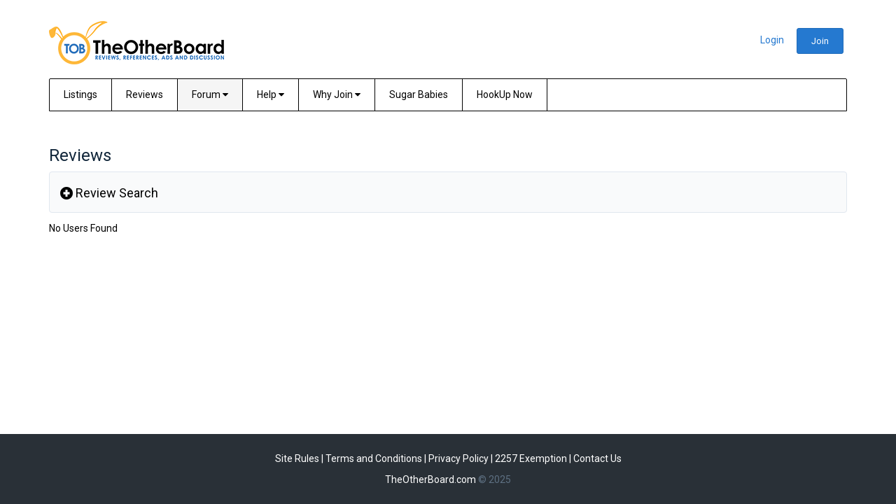

--- FILE ---
content_type: text/html; charset=UTF-8
request_url: https://theotherboard.com/escort-reviews?s=approved_at&o=asc&page=2689
body_size: 31326
content:
<!doctype html>
<html dir="ltr" lang="en">
<head>
   
    
    
	<meta charset='utf-8'>
	<meta http-equiv="X-UA-Compatible" content="IE=edge">
	<meta name="viewport" content="width=device-width, initial-scale=1">
	<link rel="icon" type="image/svg+xml" href="[data-uri]">
	<link rel="icon" type="image/x-icon" href="https://theotherboard.com/favicon.ico">
	<meta name="description" content="TheOtherBoard is an adult dating community featuring Profiles, Reviews, References, Listings and Discussion Forums">
	<meta name="keywords" content="escorts, escort reviews, texas escorts, dallas escorts, houston escorts, new york escorts, showcase, austin escorts, escort directory, chat, asian massage parlor, AMP reviews, topless bar, chat, female escorts, service provider, strip club, agency, agencies, escort services, escort review, escort, erie escorts, philadelphia escorts, pittsburgh escorts, harrisburg escorts, pennsylvania escorts, san antonio escorts, west texas escorts, south texas escorts, new orleans escorts, shreveport escorts, florida escorts, miami escorts, tampa escorts, los angeles escorts, san francisco escorts, sacramento escorts, san diego escorts, alabama escorts, alaska escorts, arizona escorts, arkansas escorts, atlanta escorts, boston escorts, carolina escorts, chicago escorts, connecticut escorts, dakota escorts, delaware escorts, denver escorts, hawaii escorts, idaho escorts, indiana escorts, iowa escorts, kansas city escorts, kentucky escorts, las vegas escorts, maine escorts, maryland escorts, michigan escorts, minnesota escorts, mississippi escorts, montana escorts, nebraska escorts, new hampshire escorts, new jersey escorts, new mexico escorts, ohio escorts, oklahoma escorts, portland escorts, rhode island escorts, seattle escorts, st louis escorts, missouri escorts, tennessee escorts, utah escorts, vermont escorts, virginia escorts, washington dc escorts, west virginia escorts, wisconsin escorts, wyoming escorts" />
	<meta name="robots" content="index, follow" />
	<meta name="csrf-token" content="kVlJFbdxE9lj2Dkq7uYxp9eoS65kRyJwyXmVzF9C">
	
	<!-- Open Graph tags for social sharing -->
	<meta property="og:title" content="TheOtherBoard - Adult Dating Community" />
	<meta property="og:description" content="TheOtherBoard is an adult dating community featuring Profiles, Reviews, References, Listings and Discussion Forums" />
	<meta property="og:type" content="website" />
	<meta property="og:url" content="https://theotherboard.com/escort-reviews" />
	<meta property="og:site_name" content="TheOtherBoard" />
	<meta property="og:image" content="https://theotherboard.com/img/logo.png" />
	<meta property="og:locale" content="en_US" />
	
	<!-- Twitter Card tags -->
	<meta name="twitter:card" content="summary_large_image" />
	<meta name="twitter:title" content="TheOtherBoard - Adult Dating Community" />
	<meta name="twitter:description" content="TheOtherBoard is an adult dating community featuring Profiles, Reviews, References, Listings and Discussion Forums" />
	<meta name="twitter:image" content="https://theotherboard.com/img/logo.png" />
	
	<!-- Schema.org markup for Google -->
	<script type="application/ld+json">
	{
		"@context": "https://schema.org",
		"@type": "WebSite",
		"name": "TheOtherBoard",
		"url": "https://theotherboard.com",
		"description": "Adult dating community featuring Profiles, Reviews, References, Listings and Discussion Forums"
	}
	</script>
	
	<link href='//fonts.googleapis.com/css?family=Roboto:400,700' rel='stylesheet' type='text/css'>
	<link href='//fonts.googleapis.com/css?family=Roboto+Slab:400,700' rel='stylesheet' type='text/css'>
	<title>Reviews</title>
	<link media="all" type="text/css" rel="stylesheet" href="https://theotherboard.com/css/bootstrap.css">

	<link media="all" type="text/css" rel="stylesheet" href="https://theotherboard.com/css/bootstrap-select.min.css">

	<link media="all" type="text/css" rel="stylesheet" href="https://theotherboard.com/css/bootstrap-datepicker3.css">

	<link media="all" type="text/css" rel="stylesheet" href="https://theotherboard.com/css/jquery.timepicker.css">

	<link media="all" type="text/css" rel="stylesheet" href="https://theotherboard.com/css/magnific-popup.css">

	<link media="all" type="text/css" rel="stylesheet" href="https://theotherboard.com/css/sceditor.default.min.css">

	<link media="all" type="text/css" rel="stylesheet" href="https://theotherboard.com/css/custom-theme/jquery-ui-1.10.0.custom.css">

	<link media="all" type="text/css" rel="stylesheet" href="https://theotherboard.com/css/custom-theme/jquery.ui.1.10.0.ie.css">

	<link media="all" type="text/css" rel="stylesheet" href="https://theotherboard.com/css/klaus-v5.css">

	<link media="all" type="text/css" rel="stylesheet" href="https://theotherboard.com/css/main.css">

	<link media="all" type="text/css" rel="stylesheet" href="https://theotherboard.com/css/custom.css">

	<script src="https://theotherboard.com/js/jquery-1.11.2.min.js"></script>

	<script src='https://www.google.com/recaptcha/api.js'></script>
	<script>
		var hasUploadPermission = false;
		var galleryUrl = 'https://theotherboard.com/image';
		var uploadUrl = 'https://theotherboard.com/image';
		var notesUrl = 'https://theotherboard.com/notes';
		var namecheckUrl = 'https://theotherboard.com/namecheck';
		var latestReviewUrl = 'https://theotherboard.com/users/latest-review';
		var toggleReviewPermissionUrl = 'https://theotherboard.com/referral-permission';
		var bbeditorStyleSheet = 'https://theotherboard.com/css/sceditor.default.min.css';

		var helpPopups = [];

		helpPopups['ad'] = "<p class='pre-format'>\nClicking on the Title line will display the body of the listing\nClicking on the thumbnail will open the picture area\nClicking on the user name will take you to that member's profile page where you can view additional pictures if available, send a message to that member and other  information\nTo the right of their thumbnail, if available, is that members P411 link, Datecheck link, Personal Website, Average Looks and Average Reviews cumulative rating\nBelow the thumbnail are 4 clickable icons\nEye- the body of the listing, which is displayed by default\nCamera*- all the pictures attached to that listing\nBook- all the reviews that user has linked to the profile\nI- statistical information about that user\n\n* camera- The pictures have two cloud icons the first allows you to do a TinEye picture search and the second allows you to do a Google picture search. This will help you weed out fake or stolen pictures.\n<\/p>";
		helpPopups['pending-reference-requests'] = "<p class='pre-format'>\nThis is a list of Pending TOB members that have requested a reference from you. It will allow them to show other users that you have provided them a reference. You can take this reference back at any time. It contains their TOB user name, the date this request was made, the date they had a session with you along with a description on the meeting. Should you need more information click on the user name and send them a message from their profile page. Once you approve the reference other users will only see your user name and date the reference was approved and not the details of the session. For the safety and security of other users only provide references to those TOB members you had a session with.\n<\/p>";
		helpPopups['provider-references'] = "<p class='pre-format'>\nThis is a list of TOB members that you have given a reference to. If you click Withdraw the reference will be removed. Should you need to contact that TOB member click on their user name and send them a message from their profile page.\n<\/p>";
		helpPopups['provider-shared-profiles'] = "<p class='pre-format'>\nThis is a list of TOB members that have allowed you access to their profile and reference area. When you click on their user name you will be able to see all of their TOB references and any personal references they have entered. This should assist you in your screening process.\n<\/p>";
		helpPopups['review'] = "<p class='pre-format'>\nHover over the review, then click, this will expand the review and display the information below. Click again to collapse the field.\nClick the user name to see their profile page.\n\nReviewed by: The TOB member that submitted the review, Number of Reviews Submitted by that Reviewer, the Date the session occurred\nThe Time of the session, The general Location and if it was Incall or Outcall\n\nWould they recommend this user, Was the user a smoker, Were the pictures accurate,\nIn some cases there may be Additional Website Links\n\nFinally, a list of stats submitted by the reviewer\n<\/p>";
		helpPopups['reviewer-external-references'] = "<p class='pre-format'>\nThis is a list of non-TOB users that you have added as your personal references. Any TOB user or non-TOB user you share your profile and references with will have access to this information. This should make your screening process go smoother.\n<\/p>";
		helpPopups['reviewer-references'] = "<p class='pre-format'>\nThis is a list of TOB users that have given you a reference. You can share these references with TOB users by clicking the Share References button on that user's profile page. You can also send a secure link to any users email or phone regardless if they are a member of TOB. This will allow them access to your profile and references for 7 days, at which time the link is terminated for your security. You can always send another link if needed. This should make your screening process go smoother.\n<\/p>";
		helpPopups['pay-with-bitcoin'] = "<p class='pre-format'>\n<strong>Paying With Bitcoin:<\/strong>\nThe easiest way to purchase Bitcoin is with a verified CASH APP account. Also download a wallet from the Google Play or App Store to hold your bitcoin. We recommend EDGE WALLET(formerly Airbitz) We are not affiliates. Ensure you follow proper security protocols to keep your wallet secure.\nDo not make partial payments as your payment will not be processed.\n\n<strong>MAKING PAYMENT:<\/strong>\n\nClick Billing on TOB, \nSelect items to purchase\nclick \"CONFIRM ITEMS\" \nOnce confirmed, click \"PAY WITH BITCOIN\"\n\nYou now have 30 minutes to complete the Bitcoin transfer. The easiest way to do this is to click \"OPEN IN WALLET\" to complete the transfer from your Edge Wallet.\n\nIf it expires you need to start over as a new payment address needs to be generated. \nIf you exit this window, you will need to start over. Please note that bitcoin is fluid and can change if you exit and come back to checkout.\n\n<strong>PURCHASING BITCOIN:<\/strong>\n\n<strong>#1 CASH APP<\/strong>\nOpen \"CASH APP\", click the \"SQUIGGLY\" Line at the bottom of the app > \"BUY\" to purchase the amount of bitcoin you need. (Please note cash app will charge a 2% fee so if buying a $85 listing you should purchase $87 worth of bitcoin, $105\/$108, $107\/$110, $115\/$118)\n\n<strong>TRANSFER TO WALLET:<\/strong>\n\n<strong>#2 EDGE WALLET<\/strong>\nOpen Edge and locate wallet address, click the menu in the upper right corner, then scroll menu up to \"REQUEST\" > \"COPY\" at the bottom of the app.\n\n<strong>#3 CASH APP<\/strong>\nOpen Cash App to send Bitcoin to Edge wallet address. Click the Squiggly Line at the bottom of the app > TRIANGLE > SEND BITCOIN, paste Edge Wallet address and send. A notification will appear once funds are received in your Edge wallet.\n\n<strong>#4 TOB<\/strong>\nClick \"OPEN IN WALLET\" this will open your Edge Wallet, \"SLIDE\" complete payment. Close Wallet.\n\nPayment Trouble Shooting;\nWhen I click Pay With Bitcoin the next page does not load:\nTry using a different browser Chrome and Firefox are the recommended browsers.\n\nThe Edge wallet won't open:\nCopy the bitcoin address in the TOB Bitcoin window. Go to Edge click menu> Scan QR Send > Address and paste that into the address field.\n<\/p>";

		var userId = '';
	</script>
	

	<script type='text/javascript'>
		var ipsDebug = false;		
	
		var CKEDITOR_BASEPATH = '//theotherboard.com/forum/applications/core/interface/ckeditor/ckeditor/';
	
		var ipsSettings = {
			
			
			
			cookie_path: "/",
			
			
			cookie_prefix: "ips4_",
			
			
			cookie_ssl: true,
			
			imgURL: "",
			baseURL: "//theotherboard.com/forum/",
			jsURL: "//theotherboard.com/forum/applications/core/interface/js/js.php",
			csrfKey: "5855a0e578786f5d91bbe845f298e18d",
			antiCache: "4b4eac26bb",
			disableNotificationSounds: false,
			useCompiledFiles: true,
			links_external: 1,
			memberID: 0
		};
	</script>



<script type='text/javascript' src='https://theotherboard.com/forum/uploads/javascript_global/root_library.js.835a58fad8640effb871f1909f923a5d.js?v=4b4eac26bb' data-ips></script>


<script type='text/javascript' src='https://theotherboard.com/forum/uploads/javascript_global/root_js_lang_1.js.af2ccbf913d6f478111e5c6f8460e48a.js?v=4b4eac26bb' data-ips></script>


<script type='text/javascript' src='https://theotherboard.com/forum/uploads/javascript_global/root_framework.js.6de41f0eff9677297a2434e213fcee9a.js?v=4b4eac26bb' data-ips></script>


<script type='text/javascript' src='https://theotherboard.com/forum/uploads/javascript_core/global_global_core.js.df56d83783a4a4229e448aa17cd51ce1.js?v=4b4eac26bb' data-ips></script>


<script type='text/javascript' src='https://theotherboard.com/forum/uploads/javascript_core/plugins_plugins.js.ab9468d18a2026588b055029b717d927.js?v=4b4eac26bb' data-ips></script>


<script type='text/javascript' src='https://theotherboard.com/forum/uploads/javascript_global/root_front.js.aad1e5060fed807874ff10582b2698ef.js?v=4b4eac26bb' data-ips></script>



	<script type='text/javascript'>
		
			ips.setSetting( 'date_format', jQuery.parseJSON('"mm\/dd\/yy"') );
		
			ips.setSetting( 'date_first_day', jQuery.parseJSON('0') );
		
			ips.setSetting( 'remote_image_proxy', jQuery.parseJSON('0') );
		
		
	</script>


</head>
<body data-controller="core.front.core.app" data-message="" data-pageapp="forums" data-pagelocation="front" data-pagemodule="forums" data-pagecontroller="index">
	<!--googleoff: all-->
	<div class="modal fade" id="notes-popup" tabindex="-1">
		<div class="modal-dialog modal-lg">
			<div class="modal-content">
				<div class="modal-header">
					<button type="button" class="close" data-dismiss="modal" aria-label="Close"><span aria-hidden="true">&times;</span></button>
					<h4 class="modal-title">Notes</h4>
				</div>
				<div class="modal-body">
					<textarea class='form-control'></textarea>
				</div>
				<div class="modal-footer">
					<button type="button" class="btn btn-primary confirm">Save</button>
					<button type="button" class="btn btn-default" data-dismiss="modal">Close</button>
				</div>
			</div>
		</div>
	</div>
	<div class="modal fade" id="false-info-popup" tabindex="-1">
		<div class="modal-dialog modal-lg">
			<div class="modal-content">
				<div class="modal-header">
					<button type="button" class="close" data-dismiss="modal" aria-label="Close"><span aria-hidden="true">&times;</span></button>
					<h4 class="modal-title">Details</h4>
				</div>
				<div class="modal-body">

				</div>
				<div class="modal-footer">
					<button type="button" class="btn btn-default" data-dismiss="modal">Close</button>
				</div>
			</div>
		</div>
	</div>
	<div class="modal fade" id="popup-flash" tabindex="-1">
    <div class="modal-dialog">
        <div class="modal-content">
            <div class="modal-body">
                <p>You have a Pending Reference from USER NAME(s)</p>
                <p>To clear this message, scroll down the page and Give Reference or Reject the request.</p>
            </div>
            <div class="modal-footer">
                <button id="btn-close" type="button" class="btn btn-default" data-dismiss="modal">Close</button>
            </div>
        </div>
    </div>
    <script>
        $(function()
        {
            $('#popup-flash #btn-close').on('click', function()
            {
                $('#popup-flash .modal-body').html('');
            });
        });
    </script>
</div>	<div class="ipsApp ipsApp_front ipsClearfix" data-controller="core.front.core.app" data-message="" data-pageapp="forums" data-pagelocation="front" data-pagemodule="forums" data-pagecontroller="index">
		

	<link rel='stylesheet' href='https://theotherboard.com/forum/uploads/css_built_2/341e4a57816af3ba440d891ca87450ff_framework.css.79f63cce0f897002e75ab57c6177ae54.css?v=4b4eac26bb' media='all'>

	<link rel='stylesheet' href='https://theotherboard.com/forum/uploads/css_built_2/05e81b71abe4f22d6eb8d1a929494829_responsive.css.52bb33c37b7580476002b18ce95a939e.css?v=4b4eac26bb' media='all'>

	<link rel='stylesheet' href='https://theotherboard.com/forum/uploads/css_built_2/90eb5adf50a8c640f633d47fd7eb1778_core.css.398ed04cb75290fb8b314a22bc9bd884.css?v=4b4eac26bb' media='all'>

	<link rel='stylesheet' href='https://theotherboard.com/forum/uploads/css_built_2/5a0da001ccc2200dc5625c3f3934497d_core_responsive.css.bdd39b44e22ec12b77a31fabbe60676e.css?v=4b4eac26bb' media='all'>

	<link rel='stylesheet' href='https://theotherboard.com/forum/uploads/css_built_2/62e269ced0fdab7e30e026f1d30ae516_forums.css.e9287ee53cdbe94b6d04cf4f31db6bdb.css?v=4b4eac26bb' media='all'>

	<link rel='stylesheet' href='https://theotherboard.com/forum/uploads/css_built_2/76e62c573090645fb99a15a363d8620e_forums_responsive.css.582ce8c122ec4ff0b4a934553c765a3a.css?v=4b4eac26bb' media='all'>




<link rel='stylesheet' href='https://theotherboard.com/forum/uploads/css_built_2/258adbb6e4f3e83cd3b355f84e3fa002_custom.css.40da49366ca2045dbce95a756ef75c81.css?v=4b4eac26bb' media='all'>



		<div id='ipsLayout_header' class='ipsClearfix'>
			<header>
				<div class='ipsLayout_container'>
											<div><a href='https://theotherboard.com/index'><img class='img-responsive' src='https://theotherboard.com/img/logo.png' alt='TheOtherBoard'/></a></div>
										

	<div id='elUserNav' class='ipsList_inline cSignedOut ipsClearfix ipsResponsive_hidePhone ipsResponsive_block'>
		
		<a class='ipsPad' href='https://theotherboard.com/forum/../login'>Login</a>
		
      <a href='https://theotherboard.com/forum/../register/1'><span class='ipsButton ipsButton_alternate'>Join</span></a>
	</div>
	<!--
	<ul id='elUserNav' class='ipsList_inline cSignedOut ipsClearfix ipsResponsive_hidePhone ipsResponsive_block'>
		<li id='elSignInLink'>
			<a href='https://theotherboard.com/forum/index.php?/login/' data-ipsMenu-closeOnClick="false" data-ipsMenu id='elUserSignIn'>
				Login &nbsp;<i class='fa fa-caret-down'></i>
			</a>
			
<div id='elUserSignIn_menu' class='ipsMenu ipsMenu_auto ipsHide'>
	<div data-role="loginForm">
		
		
			
				
<form accept-charset='utf-8' class="ipsPad ipsForm ipsForm_vertical" method='post' action='https://theotherboard.com/forum/index.php?/login/' data-ipsValidation novalidate>
	<input type="hidden" name="login__standard_submitted" value="1">
	
		<input type="hidden" name="csrfKey" value="5855a0e578786f5d91bbe845f298e18d">
	
	<h4 class="ipsType_sectionHead">Sign In</h4>
	<br><br>
	<ul class='ipsList_reset'>
		
			
				
					<li class="ipsFieldRow ipsFieldRow_noLabel ipsFieldRow_fullWidth">
						<input type="email" required placeholder="Email Address" name='auth' id='auth'>
					</li>
				
			
				
					<li class="ipsFieldRow ipsFieldRow_noLabel ipsFieldRow_fullWidth">
						<input type="password" required placeholder="Password" name='password' id='password'>
					</li>
				
			
				
					
<li class="ipsFieldRow ipsFieldRow_checkbox ipsClearfix " id="59cc0e16ad877d664491a2ddb0a3054c" >
	
		
		
<input type="hidden" name="remember_me" value="0">
<span class='ipsCustomInput'>
	<input
		type='checkbox'
		role='checkbox'
		name='remember_me_checkbox'
		value='1'
		id="check_59cc0e16ad877d664491a2ddb0a3054c"
		checked aria-checked='true'
		
		
		
		
		
		
	>
	
	<span></span>
</span>


		
		<div class="ipsFieldRow_content">
			<label class="ipsFieldRow_label" for="check_59cc0e16ad877d664491a2ddb0a3054c">Remember me </label>
			


<span class='ipsFieldRow_desc'>
	Not recommended on shared computers
</span>
			
			
		</div>
	
</li>
				
			
		
		<li class="ipsFieldRow ipsFieldRow_fullWidth">
			<br>
			<button type="submit" class="ipsButton ipsButton_primary ipsButton_small" id="elSignIn_submit">Sign In</button>
			<br>
			<p class="ipsType_right ipsType_small">
				<a href='https://theotherboard.com/forum/index.php?/lostpassword/' data-ipsDialog data-ipsDialog-title='Forgot your password?'>Forgot your password?</a>
			</p>
		</li>
	</ul>
</form>
			
		
		
	</div>
</div>
		</li>
		
			<li>
				<a href='https://theotherboard.com/forum/index.php?/register/' id='elRegisterButton' class='ipsButton ipsButton_normal ipsButton_primary'>
					Join
				</a>
			</li>
		
	</ul>
	-->

				</div>
			</header>
			
<ul id='elMobileNav' class='ipsList_inline ipsResponsive_hideDesktop ipsResponsive_block' data-controller='core.front.core.mobileNav'>
	<!-- 
	-->
	
 <li class="SB_AdLink" >
	<a href="https://go.wheelbunch.com/73b6067c-617d-488e-bc19-4def18aadbb1" target="_blank" data-navitem-id="33" style="
    font-size: 14px !important;
    line-height: 25px !important;
    display: inline-block;
    white-space: nowrap;
    max-width: 70px;
    height: 30px;
    margin-right: 60px !important;
   color: #feb93b;
   font-weight: bold">
					Sugar Babies
	</a>
</li>
  <li class="SB_AdLink" >
	<a href="https://engine.volumntime.com/?566949295" target="_blank" data-navitem-id="33" style="
    font-size: 14px !important;
    line-height: 25px !important;
    display: inline-block;
    white-space: nowrap;
    max-width: 70px;
    height: 30px;
    margin-right: 60px !important;
   color: #feb93b;
   font-weight: bold">
					HookUp Now
	</a>

</li>
   

  
  

  
	<li >
		<a data-action="defaultStream" class='ipsType_light'  href='https://theotherboard.com/forum/index.php?/discover/'><i class='icon-newspaper'></i></a>
	</li>

	
		<li class='ipsJS_show'>
			<a href='https://theotherboard.com/forum/index.php?/search/' data-action="mobileSearch"><i class='fa fa-search'></i></a>
		</li>
	
	<li data-ipsDrawer data-ipsDrawer-drawerElem='#elMobileDrawer'>
		<a href='#'>
			
			
				
			
			
			
			<i class='fa fa-navicon'></i>
		</a>
	</li>

</ul>
			

	<nav class='ipsLayout_container' data-controller='core.front.core.navBar'>
      
		<div class='ipsNavBar_primary ipsNavBar_noSubBars ipsClearfix'>
			
          <div id='elSearch' class='ipsPos_right' data-controller='core.front.core.quickSearch' itemprop="potentialAction" itemscope itemtype="http://schema.org/SearchAction" data-default="all">
					<form accept-charset='utf-8' action='https://theotherboard.com/forum/index.php?/search/' method='post'>
						<meta itemprop="target" content="https://theotherboard.com/forum/index.php?/search/&amp;q={q}">
						<input type="hidden" name="type" value="all" data-role="searchFilter">
						<a href='#' id='elSearchFilter' data-ipsMenu data-ipsMenu-selectable='radio' data-ipsMenu-appendTo='#elSearch' class="ipsHide">
							<span data-role='searchingIn'>
								All Content
							</span>
							<i class='fa fa-caret-down'></i>
						</a>
						<ul id='elSearchFilter_menu' class='ipsMenu ipsMenu_selectable ipsMenu_narrow ipsHide'>
							<li class='ipsMenu_item ipsMenu_itemChecked' data-ipsMenuValue='all'>
								<a href='https://theotherboard.com/forum/?app=core&amp;module=search&amp;controller=search&amp;csrfKey=5855a0e578786f5d91bbe845f298e18d' title='All Content'>All Content</a>
							</li>
							<li class='ipsMenu_sep'><hr></li>
							
							<li data-role='globalSearchMenuOptions'></li>
							<li class='ipsMenu_item ipsMenu_itemNonSelect'>
								<a href='https://theotherboard.com/forum/index.php?/search/' accesskey='4'><i class='fa fa-cog'></i> Advanced Search</a>
							</li>
						</ul>
						<input type='search' id='elSearchField' placeholder='Search...' name='q' itemprop="query-input">
						<button type='submit'><i class='fa fa-search'></i></button>
					</form>
				</div>
			
			<ul data-role="primaryNavBar" class='ipsResponsive_showDesktop ipsResponsive_block'>
				

	
		
		
		<li  id='elNavSecondary_12' data-role="navBarItem" data-navApp="core" data-navExt="CustomItem">
			
			
				<a href="https://theotherboard.com/listings"  data-navItem-id="12" >
					Listings
				</a>
			
			
		</li>
	

	
		
		
		<li  id='elNavSecondary_13' data-role="navBarItem" data-navApp="core" data-navExt="CustomItem">
			
			
				<a href="https://theotherboard.com/escort-reviews"  data-navItem-id="13" >
					Reviews
				</a>
			
			
		</li>
	

	
		
		
			
		
		<li class='ipsNavBar_active' data-active id='elNavSecondary_17' data-role="navBarItem" data-navApp="core" data-navExt="Menu">
			
			
				<a href="#" id="elNavigation_17" data-ipsMenu data-ipsMenu-appendTo='#elNavSecondary_17' data-ipsMenu-activeClass='ipsNavActive_menu' data-navItem-id="17" data-navDefault>
					Forum <i class="fa fa-caret-down"></i>
				</a>
				<ul id="elNavigation_17_menu" class="ipsMenu ipsMenu_auto ipsHide">
					

	
		
			<li class='ipsMenu_item' >
				<a href='https://theotherboard.com/forum/index.php?/' >
					Forums
				</a>
			</li>
		
	

	

	
		
			<li class='ipsMenu_item' >
				<a href='https://theotherboard.com/forum/index.php?/staff/' >
					Staff
				</a>
			</li>
		
	

	
		
			<li class='ipsMenu_item' >
				<a href='https://theotherboard.com/forum/index.php?/online/' >
					Online Users
				</a>
			</li>
		
	

	
		
			<li class='ipsMenu_item' >
				<a href='https://theotherboard.com/forum/index.php?/411/' >
					411
				</a>
			</li>
		
	

				</ul>
			
			
		</li>
	

	

	
		
		
		<li  id='elNavSecondary_28' data-role="navBarItem" data-navApp="core" data-navExt="Menu">
			
			
				<a href="#" id="elNavigation_28" data-ipsMenu data-ipsMenu-appendTo='#elNavSecondary_28' data-ipsMenu-activeClass='ipsNavActive_menu' data-navItem-id="28" >
					Help <i class="fa fa-caret-down"></i>
				</a>
				<ul id="elNavigation_28_menu" class="ipsMenu ipsMenu_auto ipsHide">
					

	
		
			<li class='ipsMenu_item' >
				<a href='https://theotherboard.com/page/3' >
					Gentlemen
				</a>
			</li>
		
	

	
		
			<li class='ipsMenu_item' >
				<a href='https://theotherboard.com/page/4' >
					Ladies
				</a>
			</li>
		
	

	
		
			<li class='ipsMenu_item' >
				<a href='https://theotherboard.com/contact-us/create' >
					Contact Us
				</a>
			</li>
		
	

				</ul>
			
			
		</li>
	

	
		
		
		<li  id='elNavSecondary_14' data-role="navBarItem" data-navApp="core" data-navExt="Menu">
			
			
				<a href="#" id="elNavigation_14" data-ipsMenu data-ipsMenu-appendTo='#elNavSecondary_14' data-ipsMenu-activeClass='ipsNavActive_menu' data-navItem-id="14" >
					Why Join <i class="fa fa-caret-down"></i>
				</a>
				<ul id="elNavigation_14_menu" class="ipsMenu ipsMenu_auto ipsHide">
					

	
		
			<li class='ipsMenu_item' >
				<a href='https://theotherboard.com/page/1' >
					Gentleman
				</a>
			</li>
		
	

	
		
			<li class='ipsMenu_item' >
				<a href='https://theotherboard.com/page/2' >
					Ladies
				</a>
			</li>
		
	

				</ul>
			
			
		</li>
	

              <li class="LD_AdLink">
	<a href="https://go.wheelbunch.com/73b6067c-617d-488e-bc19-4def18aadbb1" target="_blank" data-navitem-id="33">
					Sugar Babies
	</a>
</li>
              <li class="LD_AdLink">
	<a href="https://engine.volumntime.com/?566949295" target="_blank" data-navitem-id="33">
					HookUp Now
	</a>

</li>

				<li class='ipsHide' id='elNavigationMore' data-role='navMore'>
                  
					<a href='#' data-ipsMenu data-ipsMenu-appendTo='#elNavigationMore' id='elNavigationMore_dropdown'>More</a>
       
					<ul class='ipsNavBar_secondary ipsHide' data-role='secondaryNavBar'>
						<li class='ipsHide' id='elNavigationMore_more' data-role='navMore'>
							<a href='#' data-ipsMenu data-ipsMenu-appendTo='#elNavigationMore_more' id='elNavigationMore_more_dropdown'>More <i class='fa fa-caret-down'></i></a>
							<ul class='ipsHide ipsMenu ipsMenu_auto' id='elNavigationMore_more_dropdown_menu' data-role='moreDropdown'></ul>
						</li>
					</ul>
				</li>
			</ul>
		</div>
	</nav>

			
<div id='elMobileDrawer' class='ipsDrawer ipsHide'>
	<a href='#' class='ipsDrawer_close' data-action='close'><span>&times;</span></a>
	<div class='ipsDrawer_menu'>
		<div class='ipsDrawer_content'>
			

			<div class='ipsSpacer_bottom ipsPad'>
				<ul class='ipsToolList ipsToolList_vertical'>
					
                  
						<li>
							<a href='https://theotherboard.com/forum/../login' class='ipsButton ipsButton_light ipsButton_small ipsButton_fullWidth'>Login</a>
						</li>
                  
						
							<li>
								<a href='https://theotherboard.com/forum/../register/1' id='elRegisterButton_mobile' class='ipsButton ipsButton_small ipsButton_fullWidth ipsButton_important'>Join</a>
							</li>
						
					

					
				</ul>
			</div>

			<ul class='ipsDrawer_list'>
				

				
				

				
					
						
						
							<li><a href='https://theotherboard.com/listings'>Listings</a></li>
						
					
				
					
						
						
							<li><a href='https://theotherboard.com/escort-reviews'>Reviews</a></li>
						
					
				
					
						
						
							<li class='ipsDrawer_itemParent'>
								<h4 class='ipsDrawer_title'><a href='#'>Forum</a></h4>
								<ul class='ipsDrawer_list'>
									<li data-action="back"><a href='#'>Back</a></li>
									
									
										


	
		
			<li>
				<a href='https://theotherboard.com/forum/index.php?/' >
					Forums
				</a>
			</li>
		
	

	

	
		
			<li>
				<a href='https://theotherboard.com/forum/index.php?/staff/' >
					Staff
				</a>
			</li>
		
	

	
		
			<li>
				<a href='https://theotherboard.com/forum/index.php?/online/' >
					Online Users
				</a>
			</li>
		
	

	
		
			<li>
				<a href='https://theotherboard.com/forum/index.php?/411/' >
					411
				</a>
			</li>
		
	

									
										
								</ul>
							</li>
						
					
				
					
				
					
						
						
							<li class='ipsDrawer_itemParent'>
								<h4 class='ipsDrawer_title'><a href='#'>Help</a></h4>
								<ul class='ipsDrawer_list'>
									<li data-action="back"><a href='#'>Back</a></li>
									
									
										


	
		
			<li>
				<a href='https://theotherboard.com/page/3' >
					Gentlemen
				</a>
			</li>
		
	

	
		
			<li>
				<a href='https://theotherboard.com/page/4' >
					Ladies
				</a>
			</li>
		
	

	
		
			<li>
				<a href='https://theotherboard.com/contact-us/create' >
					Contact Us
				</a>
			</li>
		
	

									
										
								</ul>
							</li>
						
					
				
					
						
						
							<li class='ipsDrawer_itemParent'>
								<h4 class='ipsDrawer_title'><a href='#'>Why Join</a></h4>
								<ul class='ipsDrawer_list'>
									<li data-action="back"><a href='#'>Back</a></li>
									
									
										


	
		
			<li>
				<a href='https://theotherboard.com/page/1' >
					Gentleman
				</a>
			</li>
		
	

	
		
			<li>
				<a href='https://theotherboard.com/page/2' >
					Ladies
				</a>
			</li>
		
	

									
										
								</ul>
							</li>
						
					
				
              
			</ul>
		</div>
	</div>
</div>
		</div>
	</div>
	<!--googleon: all-->
	<div class="content container">

		<!--<div id='main-header'>
							<div><a href='https://theotherboard.com/index'><img class='img-responsive' src='https://theotherboard.com/img/logo.png' alt='TheOtherBoard' /></a></div>
						<div>	<div class='user-panel right-align'>
			<a href="https://theotherboard.com/login" class="">Login</a>&nbsp;&nbsp;&nbsp;&nbsp;
		<a href="https://theotherboard.com/register/1" class="btn btn-primary">Join</a>
	</div></div>
		</div>
		<nav class="navbar navbar-default " role="navigation">
			<div class="navbar-header">
				<button type="button" class="navbar-toggle collapsed" data-toggle="collapse" data-target="#main-navbar" aria-expanded="false" aria-controls="main-navbar">
					<span class="sr-only">Toggle navigation</span>
					<span class="icon-bar"></span>
					<span class="icon-bar"></span>
					<span class="icon-bar"></span>
				</button>
				<a class="navbar-brand" href="#"></a>
			</div>
			<div id="main-navbar" class="collapse navbar-collapse">
				<ul class="nav navbar-nav">
					<li ><a href="https://theotherboard.com/listings">Listings</a></li>
					<li  class="active"><a href="https://theotherboard.com/escort-reviews">Reviews</a></li>
					<li><a href="https://theotherboard.com/forum">Forum</a></li>
					<li class='dropdown'>
						<a href="#" class="dropdown-toggle" data-toggle="dropdown" role="button" aria-expanded="false">Why Join<span class="caret"></span></a>
						<ul class="dropdown-menu" role="menu">
							<li><a href="https://theotherboard.com/page/1">Men</a></li>
							<li><a href="https://theotherboard.com/page/2">Women</a></li>
						</ul>
					</li>
					<li class='dropdown'>
						<a href="#" class="dropdown-toggle" data-toggle="dropdown" role="button" aria-expanded="false">Help<span class="caret"></span></a>
						<ul class="dropdown-menu" role="menu">
							<li><a href="https://theotherboard.com/page/3">Men</a></li>
							<li><a href="https://theotherboard.com/page/4">Women</a></li>
						</ul>
					</li>
				</ul>
			</div>
		</nav>


		<div class='row'>
			<div class='col-sm-12'>
							</div>
		</div>
		-->
				<h3>Reviews </h3>
				<!--googleoff: all-->
									<!--  -->
						<!--googleon: all-->
		<div class='row'>
			<div class='col-sm-12'>
				        <div class='generic-container ad-search-panel bottom-buffer'>
		<form method="GET" action="https://theotherboard.com/escort-reviews" class="form-horizontal"><input type="hidden" name="_token" value="kVlJFbdxE9lj2Dkq7uYxp9eoS65kRyJwyXmVzF9C">
	<div class='title section-toggle padding' data-toggle="collapse" data-target=".ad-search-panel .wrapper">
		<span class='glyphicon glyphicon-plus-sign'></span>
		<span>Review Search</span>
	</div>
	<div class='padding wrapper collapse'>
		<h4 class="checkbox-item">
							<div>
											<input name="dnr_hide" type="checkbox" value="1">
						Does not allow reviews
									</div>
							<div>
											<input name="dnr_disable" type="checkbox" value="1">
						Does not allow any new reviews
									</div>
							<div>
											<input name="dnr_bad" type="checkbox" value="1">
						Disabled reviews after receiving a bad review
									</div>
							<div>
											<input name="dnr_cs_single" type="checkbox" value="1">
						Caught Self Reviewing
									</div>
							<div>
									</div>
					</h4>
		<hr/>
		<h4>Location</h4>
		<script src="https://theotherboard.com/js/update-location-select.js"></script>

<div class="location-search-collapse">
    <div class='form-group location-selection'>
        <div class='col-sm-2'>
            <input type="hidden" class="form-control" name="country_id" value="">
            <input type="hidden" class="form-control" name="state_id" value="">
            <input type="hidden" class="form-control" name="city_id" value="">
            <div class="input-group">
                <span class="input-group-addon location-label"></span>
                <span class="input-group-btn">
                  
                        <button type="button" class="btn btn-primary" data-toggle="collapse" data-target="#other-locations" role="button" aria-controls="other-locations"
                                data-country-field='.location-selection [name=country_id]'
                                data-state-field='.location-selection [name=state_id]'
                                data-city-field='.location-selection [name=city_id]'
                                data-location-label='.location-selection .location-label'>Change
                        </button>
                    
                </span>
            </div>
        </div>
    </div>

    <div class="row">
        <div class="collapse col-sm-12" id="other-locations">
            <div class="panel panel-default">
                <div class="panel-body">
                    <div class="search-item col-xs-12 col-md-3">
                        <select class="form-control" data-live-search="data-live-search" name="other_locations_country"><option value="1">UNITED STATES</option><option value="2">EUROPE</option><option value="3">ASIA, PACIFIC AND MIDDLE EAST</option><option value="4">AUSTRALIA AND OCEANIA</option><option value="5">LATIN AMERICA AND CARIBBEAN</option><option value="6">AFRICA</option><option value="7">CANADA</option></select>
                    </div>
                    <div class="search-item col-xs-12 col-md-3">
                        <select class="form-control" data-live-search="data-live-search" name="other_locations_state"></select>
                    </div>
                    <div class="search-item col-xs-12 col-md-3">
                        <select class="form-control" name="other_locations_city"></select>
                    </div>
                    <!-- <div class="search-item col-xs-12 col-md-3 text-right">
                        <a href="#" class="btn btn-primary" id="add-other-location-btn">Select</a>
                        <button type="button" class="btn btn-default" role="button" data-toggle="collapse" data-target="#other-locations">Cancel</button>
                    </div> -->
                </div>
            </div>
        </div>
    </div>
</div>

<script>
    // Change location
    $(function()
    {
        //Other Locations
        var stateList = {"1":[{"id":9,"name":"Alabama"},{"id":14,"name":"Florida"},{"id":19,"name":"Colorado"},{"id":20,"name":"Arizona"},{"id":21,"name":"California"},{"id":23,"name":"Alaska"},{"id":24,"name":"Arkansas"},{"id":25,"name":"Connecticut"},{"id":26,"name":"District of Columbia"},{"id":27,"name":"Georgia"},{"id":28,"name":"Hawaii"},{"id":29,"name":"Idaho"},{"id":30,"name":"Illinois"},{"id":31,"name":"Indiana"},{"id":32,"name":"Iowa"},{"id":33,"name":"Kansas"},{"id":34,"name":"Kentucky"},{"id":35,"name":"Louisiana"},{"id":36,"name":"Maryland"},{"id":37,"name":"Massachusetts"},{"id":38,"name":"Michigan"},{"id":39,"name":"Minnesota"},{"id":40,"name":"Mississippi"},{"id":41,"name":"Missouri"},{"id":42,"name":"Montana"},{"id":43,"name":"Nebraska"},{"id":44,"name":"Nevada"},{"id":45,"name":"New Jersey"},{"id":46,"name":"New Mexico"},{"id":47,"name":"New York"},{"id":48,"name":"North Carolina"},{"id":49,"name":"North Dakota"},{"id":50,"name":"Ohio"},{"id":51,"name":"Oklahoma"},{"id":52,"name":"Oregon"},{"id":53,"name":"Virginia"},{"id":54,"name":"Washington"},{"id":55,"name":"West Virginia"},{"id":56,"name":"Wisconsin"},{"id":57,"name":"Pennsylvania"},{"id":58,"name":"South Carolina"},{"id":59,"name":"South Dakota"},{"id":60,"name":"Tennessee"},{"id":61,"name":"Utah"},{"id":150,"name":"Delaware"},{"id":151,"name":"Wyoming"}],"5":[{"id":62,"name":"ARGENTINA"},{"id":63,"name":"BELIZE"},{"id":64,"name":"BOLIVIA"},{"id":65,"name":"BRAZIL"},{"id":66,"name":"CARIBBEAN"},{"id":67,"name":"CHILE"},{"id":68,"name":"COLOMBIA"},{"id":69,"name":"COSTA RICA"},{"id":70,"name":"ECUADOR"},{"id":71,"name":"EL SALVADOR"},{"id":72,"name":"GUATEMALA"},{"id":73,"name":"GUYANA"},{"id":74,"name":"HONDURAS"},{"id":75,"name":"MEXICO"},{"id":76,"name":"NICARAGUA"},{"id":77,"name":"PANAMA"},{"id":78,"name":"PARAGUAY"},{"id":79,"name":"PERU"},{"id":80,"name":"SURINAME"},{"id":81,"name":"URUGUAY"},{"id":82,"name":"VENEZUELA"}],"6":[{"id":83,"name":"CAMEROON"},{"id":84,"name":"EGYPT"},{"id":85,"name":"IVORY COAST"},{"id":86,"name":"MOROCCO"},{"id":87,"name":"NIGERIA"},{"id":88,"name":"SOUTH AFRICA"}],"4":[{"id":89,"name":"AUSTRALIA"},{"id":90,"name":"GUAM"},{"id":91,"name":"NEW ZEALAND"}],"3":[{"id":92,"name":"BAHRAIN"},{"id":93,"name":"BANGLADESH"},{"id":94,"name":"CHINA"},{"id":95,"name":"HONG KONG"},{"id":96,"name":"INDIA"},{"id":97,"name":"INDONESIA"},{"id":98,"name":"IRAQ"},{"id":99,"name":"JAPAN"},{"id":100,"name":"JORDON"},{"id":101,"name":"KOREA"},{"id":102,"name":"KUWAIT"},{"id":103,"name":"LEBANON"},{"id":104,"name":"MACAU"},{"id":105,"name":"MALAYSIA"},{"id":106,"name":"MONGOLIA"},{"id":107,"name":"PAKISTAN"},{"id":108,"name":"PHILIPPINES"},{"id":109,"name":"QATAR"},{"id":110,"name":"SINGAPORE"},{"id":111,"name":"TAIWAN"},{"id":112,"name":"THAILAND"},{"id":113,"name":"TURKEY"},{"id":114,"name":"UNITED ARAB EMIRATES"},{"id":115,"name":"VIETNAM"},{"id":149,"name":"OMAN"}],"2":[{"id":116,"name":"AUSTRIA"},{"id":117,"name":"BELARUS"},{"id":118,"name":"BELGIUM"},{"id":119,"name":"BULGARIA"},{"id":120,"name":"CROATIA"},{"id":121,"name":"CYPRUS"},{"id":122,"name":"CZECH REPUBLIC"},{"id":123,"name":"DENMARK"},{"id":124,"name":"ESTONIA"},{"id":125,"name":"FINLAND"},{"id":126,"name":"FRANCE"},{"id":127,"name":"GERMANY"},{"id":128,"name":"GREECE"},{"id":129,"name":"HUNGARY"},{"id":130,"name":"ICELAND"},{"id":131,"name":"IRELAND"},{"id":132,"name":"ISRAEL"},{"id":133,"name":"ITALY"},{"id":134,"name":"LITHUANIA"},{"id":135,"name":"LUXEMBOURG"},{"id":136,"name":"MALTA"},{"id":137,"name":"NETHERLANDS"},{"id":138,"name":"NORWAY"},{"id":139,"name":"POLAND"},{"id":140,"name":"PORTUGAL"},{"id":141,"name":"ROMANIA"},{"id":142,"name":"RUSSIA"},{"id":143,"name":"SLOVAKIA"},{"id":144,"name":"SPAIN"},{"id":145,"name":"SWEDEN"},{"id":146,"name":"SWITZERLAND"},{"id":147,"name":"UKRAINE"},{"id":148,"name":"UNITED KINGDOM"}],"7":[{"id":152,"name":"British Columbia"},{"id":153,"name":"Ontario"},{"id":154,"name":"Manitoba"}]};
        var locationList = {"9":{"19":"Auburn","20":"Birmingham","68":"Dothan","69":"Gadsden","21":"Huntsville","70":"Mobile","71":"Montgomery","72":"Muscle Shoals","73":"Tuscaloosa"},"23":{"74":"Anchorage","75":"Fairbanks","76":"Juneau","77":"Kenai Peninsula"},"20":{"78":"Flagstaff\/Sedona","22":"Mesa","79":"Mohave County","80":"Phoenix","81":"Prescott","82":"Show Low","83":"Sierra Vista","84":"Tucson","85":"Yuma"},"24":{"86":"Fayetteville","87":"Fort Smith","88":"Jonesboro","89":"Little Rock"},"21":{"63":"Bakersfield","35":"East Bay","64":"Fresno","30":"Inland Empire","31":"Los Angeles","65":"Merced","32":"Modesto","33":"Monterey","34":"North Bay","42":"Orange County","43":"Palm Springs","36":"Sacramento","37":"San Diego","29":"San Francisco","38":"San Jose\/South Bay","39":"San Luis Obispo","40":"San Mateo\/Peninsula","41":"Santa Cruz","66":"Stockton","67":"Visalia\/Tulare"},"19":{"778":"Black Hawk","23":"Boulder","24":"Colorado Springs","18":"Denver","771":"DTC","25":"Fort Collins","772":"Longmont","26":"Pueblo","27":"Rockies","773":"Thornton","28":"Western Slope","774":"Westminster"},"25":{"90":"Eastern Connecticut","91":"Hartford","92":"New Haven","93":"Northwest Connecticut"},"150":{"764":"Delaware All"},"26":{"94":"Northern Virginia","95":"Southern Maryland","96":"Washing","775":"Washington DC"},"14":{"54":"Daytona","53":"Fort Lauderdale","55":"Fort Myers","56":"Gainesville","57":"Jacksonville","58":"Keys","14":"Miami","50":"Orlando","59":"Panama City","60":"Pensacola","62":"Sarasota\/Bradenton","61":"Tallahassee","51":"Tampa","52":"West Palm Beach"},"27":{"97":"Albany","98":"Athens","99":"Atlanta","100":"Augusta","101":"Brunswick","102":"Columbus","103":"Macon","763":"Northwest Georgia","105":"Savannah","106":"Statesboro","107":"Valdosta"},"28":{"108":"Big Island","109":"Honolulu","110":"Kauai","111":"Maui"},"29":{"112":"Boise","113":"East Idaho","114":"Lewiston","115":"Twin Falls"},"30":{"116":"Bloomington","117":"Carbondale","118":"Chambana","119":"Chicago","120":"Decatur","121":"La Salle County","122":"Mattoon","123":"Peoria","124":"Rockford","125":"Springfield","126":"Western Illinois"},"31":{"127":"Bloomington","128":"Evansville","129":"Ft Wayne","130":"Indianapolis","131":"Kokomo","132":"Lafayette","133":"Muncie","134":"Richmond","135":"South Bend","136":"Terre Haute"},"32":{"137":"Ames","138":"Cedar Rapids","139":"Desmoines","140":"Dubuque","141":"Fort Dodge","142":"Iowa City","143":"Mason City","144":"Quad Cities","145":"Sioux City","146":"Southest Iowa","147":"Waterloo"},"33":{"148":"Lawrence","149":"Manhattan","150":"Salina","151":"Topeka","152":"Wichita"},"34":{"153":"Bowling Green","154":"Eastern Kentucky","155":"Lexington","156":"Louisville","157":"Owensboro","158":"Western Kentucky"},"35":{"159":"Alexandria","160":"Baton Rouge","161":"Houma","162":"Lafayette","163":"Lake Charles","164":"Monroe","165":"New Orleans","166":"Shreveport"},"36":{"167":"Annapolis","168":"Baltimore","169":"Cumberland Valley","170":"Eastern Shore","171":"Frederick","172":"Western Maryland"},"37":{"173":"Boston","174":"Cape Cod","175":"South Coast","176":"Springfield","177":"Worcester"},"38":{"178":"Ann Arbor","179":"Battle Creek","180":"Central Michigan","181":"Detroit","182":"Flint","183":"Grand Rapids","184":"Holland","185":"Jackson","186":"Kalamazoo","187":"Lansing","188":"Monroe","189":"Muskegon","190":"Northern Michigan","191":"Port Huron","192":"Saginaw","193":"Southwest Michigan","194":"Upper Peninsula"},"39":{"195":"Bemidji","196":"Brainerd","197":"Duluth","198":"Mankato","199":"Minneapolis \/ St. Paul","200":"Rochester","201":"St. Cloud"},"40":{"202":"Biloxi","203":"Hattiesburg","204":"Jackson","205":"Meridian","206":"North Mississippi","207":"Southwest Mississippi"},"41":{"208":"Columbia\/Jeff City","209":"Joplin","210":"Kansas City","211":"Kirksville","212":"Lake Of The Ozarks","213":"Southeast Missouri","214":"Springfield","215":"St Joseph","216":"St. Louis"},"42":{"217":"Billings","218":"Bozeman","219":"Butte","220":"Great Falls","221":"Helena","222":"Kalispell","223":"Missoula"},"43":{"224":"Grand Island","225":"Lincoln","226":"North Platte","227":"Omaha","228":"Scottsbluff","766":"Sidney"},"44":{"229":"Las Vegas","230":"Reno"},"45":{"231":"Central Jersey","232":"Jersey Shore","233":"North Jersey","234":"South Jersey"},"46":{"235":"Albuquerque","236":"Clovis \/ Portales","237":"Farmington","238":"Las Cruces","239":"Roswell \/ Carlsbad","240":"Santa Fe\/Taos"},"47":{"241":"Albany","242":"Binghamton","243":"Bronx","244":"Brooklyn","245":"Buffalo","246":"Catskills","247":"Chautauqua","248":"Elmira","249":"Fairfield","250":"Finger Lakes","251":"Glens Falls","252":"Hudson Valley","253":"Ithaca","254":"Long Island","255":"Manhattan","256":"Oneonta","257":"Plattsburgh","258":"Potsdam","259":"Queens","260":"Rochester","261":"Staten Island","262":"Syracuse","263":"Twin Tiers","264":"Utica","265":"Watertown","266":"Westchester"},"48":{"267":"Asheville","268":"Boone","269":"Charlotte","270":"Eastern","271":"Fayetteville","272":"Greensboro","273":"Hickory","274":"Outer Banks","275":"Raleigh-Durham","276":"Wilmington","277":"Winston-Salem"},"49":{"278":"Bismarck","279":"Fargo","280":"Grand Forks","281":"Minot"},"50":{"282":"Akron\/Canton","283":"Ashtabula","284":"Athens","285":"Chillicothe","286":"Cincinnati","287":"Cleveland","288":"Columbus","289":"Dayton","290":"Huntington\/Ashland","291":"Lima\/Findlay","292":"Mansfield","293":"Sandusky","294":"Toledo","295":"Tuscarawas County","296":"Youngstown","297":"Zanesville\/Cambridge"},"51":{"298":"Lawton","299":"Oklahoma City","300":"Stillwater","301":"Tulsa"},"52":{"302":"Bend","303":"Corvallis","304":"East Oregon","305":"Eugene","306":"Klamath Falls","307":"Medford","308":"Oregon Coast","309":"Portland","310":"Roseburg","311":"Salem"},"57":{"357":"Allentown","358":"Altoona","359":"Chambersburg","360":"Erie","361":"Harrisburg","362":"Lancaster","363":"Meadville","364":"Penn State","365":"Philadelphia","366":"Pittsburgh","367":"Poconos","368":"Reading","369":"Scranton","370":"Williamsport","371":"York"},"58":{"372":"Charleston","373":"Columbia","374":"Florence","375":"Greenville","376":"Hilton Head","377":"Myrtle Beach"},"59":{"378":"Aberdeen","379":"Pierre","380":"Rapid City","381":"Sioux Falls"},"60":{"382":"Chattanooga","383":"Clarksville","384":"Cookeville","385":"Knoxville","386":"Memphis","387":"Nashville","388":"Tri-Cities"},"61":{"389":"Logan","390":"Ogden","391":"Provo","392":"Salt Lake City","393":"St. George"},"53":{"312":"Charlottesville","313":"Chesapeake","314":"Danville","315":"Fredericksburg","316":"Hampton","317":"Harrisonburg","318":"Lynchburg","319":"New River Valley","320":"Newport News","321":"Norfolk","322":"Portsmouth","323":"Richmond","324":"Roanoke","325":"Southwest Virginia","326":"Suffolk","327":"Virginia Beach"},"54":{"328":"Bellingham","329":"Everett","330":"Moses Lake","331":"Mt. Vernon","332":"Olympia","333":"Pullman","334":"Seattle","335":"Spokane \/ Coeur d'Alene","336":"Tacoma","337":"Tri-Cities","338":"Wenatchee","339":"Yakima"},"55":{"340":"Charleston","341":"Huntington","342":"Martinsburg","343":"Morgantown","344":"Parkersburg","345":"Southern West Virginia","346":"Wheeling"},"56":{"347":"Appleton","348":"Eau Claire","349":"Green Bay","350":"Janesville","351":"La Crosse","352":"Madison","353":"Milwaukee","354":"Racine","355":"Sheboygan","356":"Wausau"},"151":{"765":"Wyoming All"},"116":{"588":"Graz","589":"Innsbruck","590":"Linz","591":"Salzburg","592":"Wien"},"117":{"593":"Minsk"},"118":{"594":"Antwerp","595":"Brussel","596":"Charleroi","597":"Ghent","598":"Liege"},"119":{"599":"Balgariya"},"120":{"600":"Zagreb"},"121":{"601":"Nicosia"},"122":{"602":"Brno","603":"Ceske Budejovice","604":"Olomouc","605":"Ostrava","606":"Plzen","607":"Praha"},"123":{"608":"Aarhus","609":"K\u00f8benhavn"},"124":{"610":"Tallinn"},"125":{"611":"Helsinki"},"126":{"612":"Bordeaux","613":"Bretagne","614":"Corse","615":"D\u00e9partements d'Outre Mer","616":"Grenoble","617":"Lille","618":"Loire","619":"Lyon","620":"Marseille","621":"Montpellier","622":"Nantes","623":"Nice","624":"Normandie","625":"Paris","626":"Strasbourg","627":"Toulouse"},"127":{"628":"Berlin","629":"Bodensee","630":"Bremen","631":"Dortmund","632":"Dresden","633":"D\u00fcsseldorf","634":"Essen","635":"Frankfurt","636":"Freiburg","637":"Hamburg","638":"Hannover","639":"Heidelberg","640":"Kaiserslautern","641":"Karlsruhe","642":"Kiel","643":"K\u00f6ln","644":"Leipzig","645":"L\u00fcbeck","646":"Mannheim","647":"M\u00fcnchen","648":"N\u00fcrnberg","649":"Rostock","650":"Saarbr\u00fccken","651":"Schwerin","652":"Stuttgart"},"128":{"653":"Athina","654":"Thessaloniki"},"129":{"655":"Budapest"},"130":{"656":"Iceland"},"131":{"657":"Cork","658":"Derry","659":"Dublin","660":"Galway","661":"Limerick","662":"Lisburn","663":"Waterford"},"132":{"664":"Haifa","665":"Jerusalem","666":"Rishon Lezion","667":"Telaviv","668":"Westbank"},"133":{"669":"Bari","670":"Bologna","671":"Calabria","672":"Firenze","673":"Forli-Cesena","674":"Genova","675":"Milano","676":"Napoli","677":"Perugia","678":"Roma","679":"Sardegna","680":"Sicilia","681":"Torino","682":"Trieste","683":"Venezia"},"134":{"684":"Vilnius"},"135":{"685":"Luxembourg"},"136":{"686":"Malta"},"137":{"687":"Amsterdam","688":"Den Haag","689":"Eindhoven","690":"Groningen","691":"Rotterdam","692":"Utrecht"},"138":{"693":"Bergen","694":"Oslo"},"139":{"695":"Krak\u00f3w","696":"Pozna?","697":"Warszawa"},"140":{"698":"Braga","699":"Coimbra","700":"Faro \/ Algarve","701":"Lisboa","702":"Madeira","703":"Porto"},"141":{"704":"Bucuresti"},"142":{"705":"Moskva","706":"Sankt-peterburg"},"143":{"707":"Bratislava","708":"Ko\u0161ice"},"144":{"709":"Alicante","710":"Barcelona","711":"Bilbao","712":"C\u00e1diz","713":"Canarias","714":"Coru\u00f1a","715":"Granada","716":"Ibiza","717":"Madrid","718":"M\u00e1laga","719":"Mallorca","720":"Murcia","721":"Oviedo","722":"Salamanca","723":"San Sebasti\u00e1n","724":"Sevilla","725":"Valencia","727":"Valladolid","726":"Valladolid","728":"Zaragoza"},"145":{"729":"G\u00f6teborg","730":"Malm\u00f6","731":"Stockholm","732":"Ume\u00e5"},"146":{"733":"Basel","734":"Bern","735":"Gen\u00e8ve","736":"Lausanne","737":"Lugano","738":"Z\u00fcrich"},"147":{"739":"Ukraine"},"148":{"740":"Aberdeen","741":"Bath","742":"Belfast","743":"Birmingham","744":"Brighton","745":"Bristol","746":"Cambridge","747":"Devon","748":"East Anglia","749":"East Midlands","750":"Edinburgh","751":"Essex","752":"Glasgow","753":"Hampshire","754":"Kent","755":"Leeds","756":"Liverpool","757":"London","758":"Manchester","759":"Newcastle","760":"Oxford","761":"Sheffield","762":"Wales"},"92":{"510":"Manama"},"93":{"511":"Bangladesh"},"94":{"512":"Beijing","513":"Chengdu","514":"Chongqing","515":"Dalian","516":"Guangzhou","517":"Hangzhou","518":"Nanjing","519":"Shanghai","520":"Shenyang","521":"Shenzhen","522":"Wuhan","523":"Xi'an"},"95":{"524":"HK","525":"Kowloon","526":"New Territories"},"96":{"527":"Ahmedabad","528":"Bangalore","529":"Bhubaneswar","530":"Chandigarh","531":"Chennai","532":"Delhi","533":"Goa","534":"Hyderabad","535":"Indore","536":"Jaipur","537":"Kerala","538":"Kolkata","539":"Lucknow","540":"Mumbai","541":"Pune","542":"Surat"},"97":{"543":"Bali","544":"Bandung","545":"Jakarta","546":"Makassar","547":"Medan","548":"Surabaya"},"98":{"549":"Baghdad"},"99":{"550":"Fukuoka","551":"Hiroshima","552":"Nagoya","553":"Okinawa","554":"Osaka-Kobe-Kyoto","555":"Sapporo","556":"Sendai","557":"Tokyo"},"100":{"558":"Amman"},"101":{"559":"Busan","560":"Daegu","561":"Incheon","562":"Seoul","563":"Suwon"},"102":{"564":"Kuwait"},"103":{"565":"Beirut"},"104":{"566":"Macau"},"105":{"567":"Ipoh","568":"Johor Bahru","569":"Kota Kinabalu","570":"Kuala Lumpur","571":"Kuching","572":"Penang"},"106":{"573":"Ulaanbaatar"},"149":{"587":"Muscat"},"107":{"574":"Pakistan"},"108":{"575":"Cebu","576":"Davao","577":"Manila","578":"Pampanga"},"109":{"579":"Doha"},"110":{"580":"Singapore"},"111":{"582":"Taipei"},"112":{"581":"Bangkok"},"113":{"583":"Istanbul"},"114":{"584":"Abudhabi","585":"Dubai","586":"Sharjah"},"115":{"509":"Vietnam"},"89":{"493":"Adelaide","494":"Brisbane","495":"Cairns","496":"Canberra","497":"Darwin","498":"Gold Coast","499":"Hobart","500":"Melbourne","501":"Newcastle","502":"Perth","503":"Sydney"},"90":{"504":"Guam"},"91":{"505":"Auckland","506":"Christchurch","507":"Dunedin","508":"Wellington"},"62":{"394":"Buenos Aires","395":"Cordoba","396":"Laplata","397":"Mendoza","398":"Rosario","399":"Salta","400":"South Argentina","401":"Tucuman"},"63":{"402":"Belize"},"64":{"403":"La Paz"},"65":{"404":"Bahia","405":"Belem","406":"Belo Horizonte","407":"Brasilia","408":"Curitiba","409":"Fortaleza","410":"Goi\u00e2nia","411":"Manaus","412":"Porto Alegre","413":"Recife","414":"Rio de Janeiro","415":"S\u00e3o Paulo"},"66":{"416":"Bahamas","417":"Dominican Republic","418":"Jamaica","419":"Other Caribbean","420":"Puerto Rico","421":"Virgin Islands"},"67":{"422":"Antofagasta","423":"Chill\u00e1n","424":"Concepcion","425":"Iquique","426":"La Serena","427":"Montt","428":"Rancagua","429":"Santiago","430":"Talca","431":"Temuco","432":"Valparaiso"},"68":{"433":"Barranquilla","434":"Bogota","435":"Bucaramanga","436":"Cali","437":"Cartagena","438":"Cucuta","439":"Ibagu\u00e9","440":"Medellin"},"69":{"441":"Costa Rica"},"70":{"442":"Cuenca","443":"Guayaquil","444":"Manta","445":"Quito"},"71":{"446":"San Miguel","447":"Santa Ana"},"72":{"448":"Guatemala"},"73":{"449":"Georgetown"},"74":{"450":"Tegucigalpa"},"75":{"451":"Acapulco","452":"Baja California","453":"Chihuahua","454":"Ciudad Ju\u00e1rez","455":"Df","456":"Guadalajara","457":"Guanajuato","458":"Hermosillo","459":"Hidalgo","460":"Mazatl\u00e1n","461":"Monterrey","462":"Oaxaca","463":"Puebla","464":"Puerto Vallarta","465":"Quer\u00e9taro","466":"San Luis Potos\u00ed","467":"Tijuana","468":"Toluca","469":"Vera Cruz","470":"Yucat\u00e1n"},"76":{"471":"Managua"},"77":{"472":"Panama"},"78":{"473":"Asunci\u00f3n"},"79":{"474":"Arequipa","475":"Chiclayo","476":"Cusco","477":"Iquitos","478":"Lima","479":"Piura","480":"Trujillo"},"80":{"481":"Paramaribo"},"81":{"482":"Montevideo"},"82":{"483":"Caracas"},"83":{"484":"Cameroon"},"84":{"485":"Cairo"},"85":{"486":"Abidjan"},"86":{"487":"Morocco"},"87":{"488":"Nigeria"},"88":{"489":"Cape Town","490":"Durban","491":"Johannesburg","492":"Pretoria"},"152":{"767":"Vancouver","769":"Whistler"},"154":{"770":"Winnipeg"},"153":{"768":"Toronto"}};
        var regionList = [];

        var countryEl = $('[name=other_locations_country]');
        var stateEl   = $('[name=other_locations_state]');
        var cityEl    = $('[name=other_locations_city]');

        var oldState = null;
        var oldCity  = "c_";

        function updateLocationForm()
        {
            //Country Values
            var selectedCountry = $(countryEl).val();
            var locationLabel   = $(countryEl).find('option[value=' + selectedCountry + ']').text();

            //State Values
            var selectedState = $(stateEl).val();

            if (selectedState != '') {
                locationLabel = $(stateEl).find('option[value=' + selectedState + ']').text();
            }

            //City Values
            var selectedCity   = $(cityEl).val();
            var selectedCityId = selectedCity.replace('c_', '');

            if (selectedCityId != '') {
                locationLabel = $(cityEl).find('option[value=' + selectedCity + ']').text();
            }

            $('[name=country_id]').val(selectedCountry);
            $('[name=state_id]').val(selectedState);
            $('[name=city_id]').val(selectedCityId);

            $('.location-label').text(locationLabel);
        }

        $(countryEl).on('change', function(e)
        {
            updateStateSelect(countryEl, stateEl, '', stateList, false);
            updateCitySelect(stateEl, cityEl, null, locationList, regionList, false);
        });

        $(stateEl).on('change', function(e)
        {
            updateCitySelect(stateEl, cityEl, null, locationList, regionList, false);
        });

        $('#add-other-location-btn').on('click', function(e)
        {
            updateLocationForm();
            $('#other-locations').collapse('hide');
            return false;
        });
        $('select[name="other_locations_country"]').change(  function()
        {
           
            updateLocationForm();
            
            return false;
        });
        
        $('select[name="other_locations_state"]').change(  function()
        {
            updateLocationForm();
            
            return false;
        });
         $('select[name="other_locations_city"]').change(  function()
        {
        
            updateLocationForm();
            
            return false;
        });
        
        
        $(document).ready(function() {
            updateStateSelect(countryEl, stateEl, oldState, stateList, false);
            updateCitySelect(stateEl, cityEl, oldCity, locationList, regionList, false);
            updateLocationForm();
        });
    });
</script>

		<h4>General</h4>

		<div class='form-group'>
			<div class='col-sm-4 col-md-3'>
				<input class="form-control" placeholder="Name" name="name" type="text">
			</div>
			<div class='col-sm-4 col-md-3'>
				<input class="form-control" placeholder="Reviewer Name" name="reviewer_name" type="text">
			</div>
			<div class='col-sm-4 col-md-3'>
				<input class="form-control no-mask" placeholder="Phone Number" name="phone" type="tel">
			</div>
		</div>
		<div class='row'>
			<div class='col-sm-4 col-md-3 search-item'>
				<input class="form-control" placeholder="Date Start" name="date_start" type="date">
			</div>
			<div class='col-sm-4 col-md-3 search-item'>
				<input class="form-control" placeholder="Date End" name="date_end" type="date">
			</div>
		</div>
		<div class='form-group'>
			<div class="col-sm-12 col-md-6 input-range-from-to">
				<div class="range-item range-from">
					<select class="form-control" name="min_age"><option value="" selected="selected">Min Age</option><option value="21">21</option><option value="22">22</option><option value="23">23</option><option value="24">24</option><option value="25">25</option><option value="26">26</option><option value="27">27</option><option value="28">28</option><option value="29">29</option><option value="30">30</option><option value="31">31</option><option value="32">32</option><option value="33">33</option><option value="34">34</option><option value="35">35</option><option value="36">36</option><option value="37">37</option><option value="38">38</option><option value="39">39</option><option value="40">40</option><option value="41">41</option><option value="42">42</option><option value="43">43</option><option value="44">44</option><option value="45">45</option><option value="46">46</option><option value="47">47</option><option value="48">48</option><option value="49">49</option><option value="50">50</option><option value="51">51</option><option value="52">52</option><option value="53">53</option><option value="54">54</option><option value="55">55+</option></select>
				</div>
				<div class="range-item range-middle">
					<span class="glyphicon glyphicon-minus"></span>
				</div>
				<div class="range-item range-to">
					<select class="form-control" name="max_age"><option value="" selected="selected">Max Age</option><option value="21">21</option><option value="22">22</option><option value="23">23</option><option value="24">24</option><option value="25">25</option><option value="26">26</option><option value="27">27</option><option value="28">28</option><option value="29">29</option><option value="30">30</option><option value="31">31</option><option value="32">32</option><option value="33">33</option><option value="34">34</option><option value="35">35</option><option value="36">36</option><option value="37">37</option><option value="38">38</option><option value="39">39</option><option value="40">40</option><option value="41">41</option><option value="42">42</option><option value="43">43</option><option value="44">44</option><option value="45">45</option><option value="46">46</option><option value="47">47</option><option value="48">48</option><option value="49">49</option><option value="50">50</option><option value="51">51</option><option value="52">52</option><option value="53">53</option><option value="54">54</option><option value="55">55+</option></select>
				</div>
			</div>

			<div class="col-sm-12 col-md-6 input-range-from-to">
				<div class="range-item range-from">
					<select class="form-control" name="min_weight"><option value="" selected="selected">Min Weight</option><option value="90">90</option><option value="100">100</option><option value="110">110</option><option value="120">120</option><option value="130">130</option><option value="140">140</option><option value="150">150</option><option value="160">160</option><option value="170">170</option><option value="180">180</option><option value="190">190</option><option value="200">200</option><option value="210">210</option><option value="220">220</option><option value="230">230</option><option value="240">240</option><option value="250">250+</option></select>
				</div>
				<div class="range-item range-middle">
					<span class="glyphicon glyphicon-minus"></span>
				</div>
				<div class="range-item range-to">
					<select class="form-control" name="max_weight"><option value="" selected="selected">Max Weight</option><option value="90">90</option><option value="100">100</option><option value="110">110</option><option value="120">120</option><option value="130">130</option><option value="140">140</option><option value="150">150</option><option value="160">160</option><option value="170">170</option><option value="180">180</option><option value="190">190</option><option value="200">200</option><option value="210">210</option><option value="220">220</option><option value="230">230</option><option value="240">240</option><option value="250">250+</option></select>
				</div>
			</div>
		</div>
		<div class='form-group'>
			<div class="col-sm-12 col-md-6 input-range-from-to">
				<div class="range-item range-from">
					<select class="form-control" name="min_height_feet"><option value="" selected="selected">Min Height Feet</option><option value="3">3</option><option value="4">4</option><option value="5">5</option><option value="6">6</option><option value="7">7</option></select>
				</div>
				<div class="range-item range-middle">
					<span class="glyphicon glyphicon-minus"></span>
				</div>
				<div class="range-item range-to">
					<select class="form-control" name="min_height_inches"><option value="" selected="selected">Min Height Inches</option><option value="0">0</option><option value="1">1</option><option value="2">2</option><option value="3">3</option><option value="4">4</option><option value="5">5</option><option value="6">6</option><option value="7">7</option><option value="8">8</option><option value="9">9</option><option value="10">10</option><option value="11">11</option></select>
				</div>
			</div>

			<div class="col-sm-12 col-md-6 input-range-from-to">
				<div class="range-item range-from">
					<select class="form-control" name="max_height_feet"><option value="" selected="selected">Max Height Feet</option><option value="3">3</option><option value="4">4</option><option value="5">5</option><option value="6">6</option><option value="7">7</option></select>
				</div>
				<div class="range-item range-middle">
					<span class="glyphicon glyphicon-minus"></span>
				</div>
				<div class="range-item range-to">
					<select class="form-control" name="max_height_inches"><option value="" selected="selected">Max Height Inches</option><option value="0">0</option><option value="1">1</option><option value="2">2</option><option value="3">3</option><option value="4">4</option><option value="5">5</option><option value="6">6</option><option value="7">7</option><option value="8">8</option><option value="9">9</option><option value="10">10</option><option value="11">11</option></select>
				</div>
			</div>
		</div>
		<div class='form-group'>
							<div class='col-sm-4 col-md-3 search-item'>
					<select class="form-control" title="Hair Color" multiple="multiple" name="f1[]"><option value="1">Black</option><option value="2">Blonde</option><option value="3">Brown w/Blonde Highlights</option><option value="12">Brown</option><option value="28">Brunette</option><option value="29">Gray</option><option value="30">Red</option><option value="31">Strawberry Blonde</option><option value="33">Other</option><option value="40">Platinum Blonde</option><option value="41">Light Brown</option><option value="42">Auburn</option></select>
				</div>
							<div class='col-sm-4 col-md-3 search-item'>
					<select class="form-control" title="Tattoos" multiple="multiple" name="f2[]"><option value="4">None</option><option value="5">Some</option><option value="49">Lots</option></select>
				</div>
							<div class='col-sm-4 col-md-3 search-item'>
					<select class="form-control" title="Piercings" multiple="multiple" name="f3[]"><option value="13">None</option><option value="14">Some</option><option value="15">Lots</option></select>
				</div>
							<div class='col-sm-4 col-md-3 search-item'>
					<select class="form-control" title="Body Type" multiple="multiple" name="f4[]"><option value="16">Slim</option><option value="17">Athletic</option><option value="18">Average</option><option value="22">Curvy</option><option value="23">BBW</option></select>
				</div>
							<div class='col-sm-4 col-md-3 search-item'>
					<select class="form-control" title="Ethnicity" multiple="multiple" name="f5[]"><option value="19">Asian</option><option value="20">Ebony</option><option value="21">Caucasian</option><option value="24">East Indian</option><option value="25">Latina</option><option value="26">Middle Eastern</option><option value="27">Native American</option><option value="32">Mixed Race</option></select>
				</div>
							<div class='col-sm-4 col-md-3 search-item'>
					<select class="form-control" title="Eyes" multiple="multiple" name="f6[]"><option value="34">Brown</option><option value="35">Hazel</option><option value="36">Green</option><option value="37">Blue</option><option value="38">Black</option><option value="39">Gray</option></select>
				</div>
							<div class='col-sm-4 col-md-3 search-item'>
					<select class="form-control" title="Grooming" multiple="multiple" name="f7[]"><option value="43">Bare</option><option value="44">Trimmed</option><option value="45">Landing Strip</option><option value="46">Au Naturale</option></select>
				</div>
							<div class='col-sm-4 col-md-3 search-item'>
					<select class="form-control" title="Smoker" multiple="multiple" name="f8[]"><option value="47">No</option><option value="48">Yes</option></select>
				</div>
							<div class='col-sm-4 col-md-3 search-item'>
					<select class="form-control" title="Breasts" multiple="multiple" name="f9[]"><option value="50">Natural</option><option value="51">Enhanced</option></select>
				</div>
					</div>
		<div class='form-group'>
							<div class='col-sm-4 col-md-3 search-item'>
					<select class="form-control" title="TS/TV" multiple="multiple" name="ts_tv[]"><option value="0">N/A</option><option value="1">TS</option><option value="2">TV</option></select>
				</div>
							<div class='col-sm-4 col-md-3 search-item'>
					<select class="form-control" title="Op" multiple="multiple" name="op[]"><option value="0">N/A</option><option value="1">Pre-Op</option><option value="2">Post-Op</option></select>
				</div>
							<div class='col-sm-4 col-md-3 search-item'>
					<select class="form-control" title="Function" multiple="multiple" name="function[]"><option value="0">N/A</option><option value="1">Non Functional</option><option value="2">Functional</option><option value="3">Fully Functional</option><option value="4">Unknown</option></select>
				</div>
					</div>
		<h4>Measurements</h4>

		<div class='form-group'>
			<div class="col-sm-12 col-md-6 input-range-from-to">
				<div class="range-item range-from">
					<select class="form-control" name="min_bust"><option value="" selected="selected">Min Bust</option><option value="28">28</option><option value="29">29</option><option value="30">30</option><option value="31">31</option><option value="32">32</option><option value="33">33</option><option value="34">34</option><option value="35">35</option><option value="36">36</option><option value="37">37</option><option value="38">38</option><option value="39">39</option><option value="40">40</option><option value="41">41</option><option value="42">42</option><option value="43">43</option><option value="44">44</option><option value="45">45</option><option value="46">46</option><option value="47">47</option><option value="48">48</option><option value="49">49</option><option value="50">50</option><option value="51">51</option><option value="52">52</option><option value="53">53</option><option value="54">54</option><option value="55">55+</option></select>
				</div>
				<div class="range-item range-middle">
					<span class="glyphicon glyphicon-minus"></span>
				</div>
				<div class="range-item range-to">
					<select class="form-control" name="min_cup"><option value="0">A</option><option value="1">B</option><option value="2">C</option><option value="3">D</option><option value="4">DD</option><option value="5">DDD</option><option value="6">DDD+</option></select>
				</div>
			</div>

			<div class="col-sm-12 col-md-6 input-range-from-to">
				<div class="range-item range-from">
					<select class="form-control" name="max_bust"><option value="" selected="selected">Max Bust</option><option value="28">28</option><option value="29">29</option><option value="30">30</option><option value="31">31</option><option value="32">32</option><option value="33">33</option><option value="34">34</option><option value="35">35</option><option value="36">36</option><option value="37">37</option><option value="38">38</option><option value="39">39</option><option value="40">40</option><option value="41">41</option><option value="42">42</option><option value="43">43</option><option value="44">44</option><option value="45">45</option><option value="46">46</option><option value="47">47</option><option value="48">48</option><option value="49">49</option><option value="50">50</option><option value="51">51</option><option value="52">52</option><option value="53">53</option><option value="54">54</option><option value="55">55+</option></select>
				</div>
				<div class="range-item range-middle">
					<span class="glyphicon glyphicon-minus"></span>
				</div>
				<div class="range-item range-to">
					<select class="form-control" name="max_cup"><option value="0">A</option><option value="1">B</option><option value="2">C</option><option value="3">D</option><option value="4">DD</option><option value="5">DDD</option><option value="6" selected="selected">DDD+</option></select>
				</div>
			</div>
		</div>
		<div class='form-group'>
			<div class="col-sm-12 col-md-6 input-range-from-to">
				<div class="range-item range-from">
					<select class="form-control" name="min_waist"><option value="" selected="selected">Min Waist</option><option value="20">20</option><option value="21">21</option><option value="22">22</option><option value="23">23</option><option value="24">24</option><option value="25">25</option><option value="26">26</option><option value="27">27</option><option value="28">28</option><option value="29">29</option><option value="30">30</option><option value="31">31</option><option value="32">32</option><option value="33">33</option><option value="34">34</option><option value="35">35</option><option value="36">36</option><option value="37">37</option><option value="38">38</option><option value="39">39</option><option value="40">40</option><option value="41">41</option><option value="42">42</option><option value="43">43</option><option value="44">44</option><option value="45">45</option><option value="46">46</option><option value="47">47</option><option value="48">48</option><option value="49">49</option><option value="50">50+</option></select>
				</div>
				<div class="range-item range-middle">
					<span class="glyphicon glyphicon-minus"></span>
				</div>
				<div class="range-item range-to">
					<select class="form-control" name="max_waist"><option value="" selected="selected">Max Waist</option><option value="20">20</option><option value="21">21</option><option value="22">22</option><option value="23">23</option><option value="24">24</option><option value="25">25</option><option value="26">26</option><option value="27">27</option><option value="28">28</option><option value="29">29</option><option value="30">30</option><option value="31">31</option><option value="32">32</option><option value="33">33</option><option value="34">34</option><option value="35">35</option><option value="36">36</option><option value="37">37</option><option value="38">38</option><option value="39">39</option><option value="40">40</option><option value="41">41</option><option value="42">42</option><option value="43">43</option><option value="44">44</option><option value="45">45</option><option value="46">46</option><option value="47">47</option><option value="48">48</option><option value="49">49</option><option value="50">50+</option></select>
				</div>
			</div>
		</div>
		<div class='form-group'>
			<div class="col-sm-12 col-md-6 input-range-from-to">
				<div class="range-item range-from">
					<select class="form-control" name="min_hip"><option value="" selected="selected">Min Hip</option><option value="24">24</option><option value="25">25</option><option value="26">26</option><option value="27">27</option><option value="28">28</option><option value="29">29</option><option value="30">30</option><option value="31">31</option><option value="32">32</option><option value="33">33</option><option value="34">34</option><option value="35">35</option><option value="36">36</option><option value="37">37</option><option value="38">38</option><option value="39">39</option><option value="40">40</option><option value="41">41</option><option value="42">42</option><option value="43">43</option><option value="44">44</option><option value="45">45</option><option value="46">46</option><option value="47">47</option><option value="48">48</option><option value="49">49</option><option value="50">50</option><option value="51">51</option><option value="52">52</option><option value="53">53</option><option value="54">54+</option></select>
				</div>
				<div class="range-item range-middle">
					<span class="glyphicon glyphicon-minus"></span>
				</div>
				<div class="range-item range-to">
					<select class="form-control" name="max_hip"><option value="" selected="selected">Max Hip</option><option value="24">24</option><option value="25">25</option><option value="26">26</option><option value="27">27</option><option value="28">28</option><option value="29">29</option><option value="30">30</option><option value="31">31</option><option value="32">32</option><option value="33">33</option><option value="34">34</option><option value="35">35</option><option value="36">36</option><option value="37">37</option><option value="38">38</option><option value="39">39</option><option value="40">40</option><option value="41">41</option><option value="42">42</option><option value="43">43</option><option value="44">44</option><option value="45">45</option><option value="46">46</option><option value="47">47</option><option value="48">48</option><option value="49">49</option><option value="50">50</option><option value="51">51</option><option value="52">52</option><option value="53">53</option><option value="54">54+</option></select>
				</div>
			</div>
		</div>
		<h4>Reviews</h4>
		<!--
		<div class='form-group'>
			<div class='col-sm-4 col-md-3'>
											</div>
			<div class='col-sm-4 col-md-3'>
											</div>
		</div>
		-->
		<div class='form-group'>
			<div class='col-sm-4 col-md-3'>
			<select class="form-control" multiple="multiple" title="Experience" name="feedback[]"><option value="0">N/A</option><option value="1">Yes</option><option value="2">No</option><option value="3">So-So</option><option value="4">No Show</option><option value="5">Rip-Off</option></select>
			</div>
			<div class='col-sm-4 col-md-3'>
				<select class="form-control" multiple="multiple" title="Recommend?" name="see_again[]"><option value="0">N/A</option><option value="1">Yes</option><option value="2">No</option><option value="3">Maybe</option></select>
			</div>
		</div>
		<div class='form-group'>
			<div class='col-sm-6'>
				<input class="form-control" placeholder="Experience Description" name="session_description" type="text">
			</div>
		</div>
		<input class="btn btn-primary" type="submit" value="Search">
		<input class="btn btn-default" type="reset" value="Reset">
	</div>
	</form>
	<script src="https://theotherboard.com/js/update-location-select.js"></script>


<div id="location-popup" class="modal fade" role="dialog">
	<div class="modal-dialog modal-lg">
		
		<!-- Modal content-->
		<div class="modal-content">
			<div class="modal-header">
				<button type="button" class="close" data-dismiss="modal">&times;</button>
				<h4 class="modal-title">Select A Location</h4>
			</div>
			<div class="modal-body">
				<form method="POST" action="https://theotherboard.com/escort-reviews" accept-charset="UTF-8" class="form-inline"><input name="_token" type="hidden" value="kVlJFbdxE9lj2Dkq7uYxp9eoS65kRyJwyXmVzF9C">
				<div class='form-group'>
					<select class="form-control" name="country_id"><option value="1">UNITED STATES</option><option value="2">EUROPE</option><option value="3">ASIA, PACIFIC AND MIDDLE EAST</option><option value="4">AUSTRALIA AND OCEANIA</option><option value="5">LATIN AMERICA AND CARIBBEAN</option><option value="6">AFRICA</option><option value="7">CANADA</option></select>
				</div>
				<div class='form-group'>
					<select class="form-control" data-live-search="data-live-search" name="state_id"></select>
				</div>
				<div class='form-group'>
					<select class="form-control" name="city_id"></select>
				</div>
				</form>
			</div>
			<div class="modal-footer">
				<button type="button" class="btn btn-primary confirm">Select</button>
				<button type="button" class="btn btn-default" data-dismiss="modal">Cancel</button>
			</div>
		</div>
	
	</div>
</div>

<script>
	$(function()
	{
		var includeRegions = false;
		var allowAny = true;
		var showFullLocation = true;
		
		var stateList = {"1":[{"id":9,"name":"Alabama"},{"id":14,"name":"Florida"},{"id":19,"name":"Colorado"},{"id":20,"name":"Arizona"},{"id":21,"name":"California"},{"id":23,"name":"Alaska"},{"id":24,"name":"Arkansas"},{"id":25,"name":"Connecticut"},{"id":26,"name":"District of Columbia"},{"id":27,"name":"Georgia"},{"id":28,"name":"Hawaii"},{"id":29,"name":"Idaho"},{"id":30,"name":"Illinois"},{"id":31,"name":"Indiana"},{"id":32,"name":"Iowa"},{"id":33,"name":"Kansas"},{"id":34,"name":"Kentucky"},{"id":35,"name":"Louisiana"},{"id":36,"name":"Maryland"},{"id":37,"name":"Massachusetts"},{"id":38,"name":"Michigan"},{"id":39,"name":"Minnesota"},{"id":40,"name":"Mississippi"},{"id":41,"name":"Missouri"},{"id":42,"name":"Montana"},{"id":43,"name":"Nebraska"},{"id":44,"name":"Nevada"},{"id":45,"name":"New Jersey"},{"id":46,"name":"New Mexico"},{"id":47,"name":"New York"},{"id":48,"name":"North Carolina"},{"id":49,"name":"North Dakota"},{"id":50,"name":"Ohio"},{"id":51,"name":"Oklahoma"},{"id":52,"name":"Oregon"},{"id":53,"name":"Virginia"},{"id":54,"name":"Washington"},{"id":55,"name":"West Virginia"},{"id":56,"name":"Wisconsin"},{"id":57,"name":"Pennsylvania"},{"id":58,"name":"South Carolina"},{"id":59,"name":"South Dakota"},{"id":60,"name":"Tennessee"},{"id":61,"name":"Utah"},{"id":150,"name":"Delaware"},{"id":151,"name":"Wyoming"}],"5":[{"id":62,"name":"ARGENTINA"},{"id":63,"name":"BELIZE"},{"id":64,"name":"BOLIVIA"},{"id":65,"name":"BRAZIL"},{"id":66,"name":"CARIBBEAN"},{"id":67,"name":"CHILE"},{"id":68,"name":"COLOMBIA"},{"id":69,"name":"COSTA RICA"},{"id":70,"name":"ECUADOR"},{"id":71,"name":"EL SALVADOR"},{"id":72,"name":"GUATEMALA"},{"id":73,"name":"GUYANA"},{"id":74,"name":"HONDURAS"},{"id":75,"name":"MEXICO"},{"id":76,"name":"NICARAGUA"},{"id":77,"name":"PANAMA"},{"id":78,"name":"PARAGUAY"},{"id":79,"name":"PERU"},{"id":80,"name":"SURINAME"},{"id":81,"name":"URUGUAY"},{"id":82,"name":"VENEZUELA"}],"6":[{"id":83,"name":"CAMEROON"},{"id":84,"name":"EGYPT"},{"id":85,"name":"IVORY COAST"},{"id":86,"name":"MOROCCO"},{"id":87,"name":"NIGERIA"},{"id":88,"name":"SOUTH AFRICA"}],"4":[{"id":89,"name":"AUSTRALIA"},{"id":90,"name":"GUAM"},{"id":91,"name":"NEW ZEALAND"}],"3":[{"id":92,"name":"BAHRAIN"},{"id":93,"name":"BANGLADESH"},{"id":94,"name":"CHINA"},{"id":95,"name":"HONG KONG"},{"id":96,"name":"INDIA"},{"id":97,"name":"INDONESIA"},{"id":98,"name":"IRAQ"},{"id":99,"name":"JAPAN"},{"id":100,"name":"JORDON"},{"id":101,"name":"KOREA"},{"id":102,"name":"KUWAIT"},{"id":103,"name":"LEBANON"},{"id":104,"name":"MACAU"},{"id":105,"name":"MALAYSIA"},{"id":106,"name":"MONGOLIA"},{"id":107,"name":"PAKISTAN"},{"id":108,"name":"PHILIPPINES"},{"id":109,"name":"QATAR"},{"id":110,"name":"SINGAPORE"},{"id":111,"name":"TAIWAN"},{"id":112,"name":"THAILAND"},{"id":113,"name":"TURKEY"},{"id":114,"name":"UNITED ARAB EMIRATES"},{"id":115,"name":"VIETNAM"},{"id":149,"name":"OMAN"}],"2":[{"id":116,"name":"AUSTRIA"},{"id":117,"name":"BELARUS"},{"id":118,"name":"BELGIUM"},{"id":119,"name":"BULGARIA"},{"id":120,"name":"CROATIA"},{"id":121,"name":"CYPRUS"},{"id":122,"name":"CZECH REPUBLIC"},{"id":123,"name":"DENMARK"},{"id":124,"name":"ESTONIA"},{"id":125,"name":"FINLAND"},{"id":126,"name":"FRANCE"},{"id":127,"name":"GERMANY"},{"id":128,"name":"GREECE"},{"id":129,"name":"HUNGARY"},{"id":130,"name":"ICELAND"},{"id":131,"name":"IRELAND"},{"id":132,"name":"ISRAEL"},{"id":133,"name":"ITALY"},{"id":134,"name":"LITHUANIA"},{"id":135,"name":"LUXEMBOURG"},{"id":136,"name":"MALTA"},{"id":137,"name":"NETHERLANDS"},{"id":138,"name":"NORWAY"},{"id":139,"name":"POLAND"},{"id":140,"name":"PORTUGAL"},{"id":141,"name":"ROMANIA"},{"id":142,"name":"RUSSIA"},{"id":143,"name":"SLOVAKIA"},{"id":144,"name":"SPAIN"},{"id":145,"name":"SWEDEN"},{"id":146,"name":"SWITZERLAND"},{"id":147,"name":"UKRAINE"},{"id":148,"name":"UNITED KINGDOM"}],"7":[{"id":152,"name":"British Columbia"},{"id":153,"name":"Ontario"},{"id":154,"name":"Manitoba"}]};
		var locationList = {"9":{"19":"Auburn","20":"Birmingham","68":"Dothan","69":"Gadsden","21":"Huntsville","70":"Mobile","71":"Montgomery","72":"Muscle Shoals","73":"Tuscaloosa"},"23":{"74":"Anchorage","75":"Fairbanks","76":"Juneau","77":"Kenai Peninsula"},"20":{"78":"Flagstaff\/Sedona","22":"Mesa","79":"Mohave County","80":"Phoenix","81":"Prescott","82":"Show Low","83":"Sierra Vista","84":"Tucson","85":"Yuma"},"24":{"86":"Fayetteville","87":"Fort Smith","88":"Jonesboro","89":"Little Rock"},"21":{"63":"Bakersfield","35":"East Bay","64":"Fresno","30":"Inland Empire","31":"Los Angeles","65":"Merced","32":"Modesto","33":"Monterey","34":"North Bay","42":"Orange County","43":"Palm Springs","36":"Sacramento","37":"San Diego","29":"San Francisco","38":"San Jose\/South Bay","39":"San Luis Obispo","40":"San Mateo\/Peninsula","41":"Santa Cruz","66":"Stockton","67":"Visalia\/Tulare"},"19":{"778":"Black Hawk","23":"Boulder","24":"Colorado Springs","18":"Denver","771":"DTC","25":"Fort Collins","772":"Longmont","26":"Pueblo","27":"Rockies","773":"Thornton","28":"Western Slope","774":"Westminster"},"25":{"90":"Eastern Connecticut","91":"Hartford","92":"New Haven","93":"Northwest Connecticut"},"150":{"764":"Delaware All"},"26":{"94":"Northern Virginia","95":"Southern Maryland","96":"Washing","775":"Washington DC"},"14":{"54":"Daytona","53":"Fort Lauderdale","55":"Fort Myers","56":"Gainesville","57":"Jacksonville","58":"Keys","14":"Miami","50":"Orlando","59":"Panama City","60":"Pensacola","62":"Sarasota\/Bradenton","61":"Tallahassee","51":"Tampa","52":"West Palm Beach"},"27":{"97":"Albany","98":"Athens","99":"Atlanta","100":"Augusta","101":"Brunswick","102":"Columbus","103":"Macon","763":"Northwest Georgia","105":"Savannah","106":"Statesboro","107":"Valdosta"},"28":{"108":"Big Island","109":"Honolulu","110":"Kauai","111":"Maui"},"29":{"112":"Boise","113":"East Idaho","114":"Lewiston","115":"Twin Falls"},"30":{"116":"Bloomington","117":"Carbondale","118":"Chambana","119":"Chicago","120":"Decatur","121":"La Salle County","122":"Mattoon","123":"Peoria","124":"Rockford","125":"Springfield","126":"Western Illinois"},"31":{"127":"Bloomington","128":"Evansville","129":"Ft Wayne","130":"Indianapolis","131":"Kokomo","132":"Lafayette","133":"Muncie","134":"Richmond","135":"South Bend","136":"Terre Haute"},"32":{"137":"Ames","138":"Cedar Rapids","139":"Desmoines","140":"Dubuque","141":"Fort Dodge","142":"Iowa City","143":"Mason City","144":"Quad Cities","145":"Sioux City","146":"Southest Iowa","147":"Waterloo"},"33":{"148":"Lawrence","149":"Manhattan","150":"Salina","151":"Topeka","152":"Wichita"},"34":{"153":"Bowling Green","154":"Eastern Kentucky","155":"Lexington","156":"Louisville","157":"Owensboro","158":"Western Kentucky"},"35":{"159":"Alexandria","160":"Baton Rouge","161":"Houma","162":"Lafayette","163":"Lake Charles","164":"Monroe","165":"New Orleans","166":"Shreveport"},"36":{"167":"Annapolis","168":"Baltimore","169":"Cumberland Valley","170":"Eastern Shore","171":"Frederick","172":"Western Maryland"},"37":{"173":"Boston","174":"Cape Cod","175":"South Coast","176":"Springfield","177":"Worcester"},"38":{"178":"Ann Arbor","179":"Battle Creek","180":"Central Michigan","181":"Detroit","182":"Flint","183":"Grand Rapids","184":"Holland","185":"Jackson","186":"Kalamazoo","187":"Lansing","188":"Monroe","189":"Muskegon","190":"Northern Michigan","191":"Port Huron","192":"Saginaw","193":"Southwest Michigan","194":"Upper Peninsula"},"39":{"195":"Bemidji","196":"Brainerd","197":"Duluth","198":"Mankato","199":"Minneapolis \/ St. Paul","200":"Rochester","201":"St. Cloud"},"40":{"202":"Biloxi","203":"Hattiesburg","204":"Jackson","205":"Meridian","206":"North Mississippi","207":"Southwest Mississippi"},"41":{"208":"Columbia\/Jeff City","209":"Joplin","210":"Kansas City","211":"Kirksville","212":"Lake Of The Ozarks","213":"Southeast Missouri","214":"Springfield","215":"St Joseph","216":"St. Louis"},"42":{"217":"Billings","218":"Bozeman","219":"Butte","220":"Great Falls","221":"Helena","222":"Kalispell","223":"Missoula"},"43":{"224":"Grand Island","225":"Lincoln","226":"North Platte","227":"Omaha","228":"Scottsbluff","766":"Sidney"},"44":{"229":"Las Vegas","230":"Reno"},"45":{"231":"Central Jersey","232":"Jersey Shore","233":"North Jersey","234":"South Jersey"},"46":{"235":"Albuquerque","236":"Clovis \/ Portales","237":"Farmington","238":"Las Cruces","239":"Roswell \/ Carlsbad","240":"Santa Fe\/Taos"},"47":{"241":"Albany","242":"Binghamton","243":"Bronx","244":"Brooklyn","245":"Buffalo","246":"Catskills","247":"Chautauqua","248":"Elmira","249":"Fairfield","250":"Finger Lakes","251":"Glens Falls","252":"Hudson Valley","253":"Ithaca","254":"Long Island","255":"Manhattan","256":"Oneonta","257":"Plattsburgh","258":"Potsdam","259":"Queens","260":"Rochester","261":"Staten Island","262":"Syracuse","263":"Twin Tiers","264":"Utica","265":"Watertown","266":"Westchester"},"48":{"267":"Asheville","268":"Boone","269":"Charlotte","270":"Eastern","271":"Fayetteville","272":"Greensboro","273":"Hickory","274":"Outer Banks","275":"Raleigh-Durham","276":"Wilmington","277":"Winston-Salem"},"49":{"278":"Bismarck","279":"Fargo","280":"Grand Forks","281":"Minot"},"50":{"282":"Akron\/Canton","283":"Ashtabula","284":"Athens","285":"Chillicothe","286":"Cincinnati","287":"Cleveland","288":"Columbus","289":"Dayton","290":"Huntington\/Ashland","291":"Lima\/Findlay","292":"Mansfield","293":"Sandusky","294":"Toledo","295":"Tuscarawas County","296":"Youngstown","297":"Zanesville\/Cambridge"},"51":{"298":"Lawton","299":"Oklahoma City","300":"Stillwater","301":"Tulsa"},"52":{"302":"Bend","303":"Corvallis","304":"East Oregon","305":"Eugene","306":"Klamath Falls","307":"Medford","308":"Oregon Coast","309":"Portland","310":"Roseburg","311":"Salem"},"57":{"357":"Allentown","358":"Altoona","359":"Chambersburg","360":"Erie","361":"Harrisburg","362":"Lancaster","363":"Meadville","364":"Penn State","365":"Philadelphia","366":"Pittsburgh","367":"Poconos","368":"Reading","369":"Scranton","370":"Williamsport","371":"York"},"58":{"372":"Charleston","373":"Columbia","374":"Florence","375":"Greenville","376":"Hilton Head","377":"Myrtle Beach"},"59":{"378":"Aberdeen","379":"Pierre","380":"Rapid City","381":"Sioux Falls"},"60":{"382":"Chattanooga","383":"Clarksville","384":"Cookeville","385":"Knoxville","386":"Memphis","387":"Nashville","388":"Tri-Cities"},"61":{"389":"Logan","390":"Ogden","391":"Provo","392":"Salt Lake City","393":"St. George"},"53":{"312":"Charlottesville","313":"Chesapeake","314":"Danville","315":"Fredericksburg","316":"Hampton","317":"Harrisonburg","318":"Lynchburg","319":"New River Valley","320":"Newport News","321":"Norfolk","322":"Portsmouth","323":"Richmond","324":"Roanoke","325":"Southwest Virginia","326":"Suffolk","327":"Virginia Beach"},"54":{"328":"Bellingham","329":"Everett","330":"Moses Lake","331":"Mt. Vernon","332":"Olympia","333":"Pullman","334":"Seattle","335":"Spokane \/ Coeur d'Alene","336":"Tacoma","337":"Tri-Cities","338":"Wenatchee","339":"Yakima"},"55":{"340":"Charleston","341":"Huntington","342":"Martinsburg","343":"Morgantown","344":"Parkersburg","345":"Southern West Virginia","346":"Wheeling"},"56":{"347":"Appleton","348":"Eau Claire","349":"Green Bay","350":"Janesville","351":"La Crosse","352":"Madison","353":"Milwaukee","354":"Racine","355":"Sheboygan","356":"Wausau"},"151":{"765":"Wyoming All"},"116":{"588":"Graz","589":"Innsbruck","590":"Linz","591":"Salzburg","592":"Wien"},"117":{"593":"Minsk"},"118":{"594":"Antwerp","595":"Brussel","596":"Charleroi","597":"Ghent","598":"Liege"},"119":{"599":"Balgariya"},"120":{"600":"Zagreb"},"121":{"601":"Nicosia"},"122":{"602":"Brno","603":"Ceske Budejovice","604":"Olomouc","605":"Ostrava","606":"Plzen","607":"Praha"},"123":{"608":"Aarhus","609":"K\u00f8benhavn"},"124":{"610":"Tallinn"},"125":{"611":"Helsinki"},"126":{"612":"Bordeaux","613":"Bretagne","614":"Corse","615":"D\u00e9partements d'Outre Mer","616":"Grenoble","617":"Lille","618":"Loire","619":"Lyon","620":"Marseille","621":"Montpellier","622":"Nantes","623":"Nice","624":"Normandie","625":"Paris","626":"Strasbourg","627":"Toulouse"},"127":{"628":"Berlin","629":"Bodensee","630":"Bremen","631":"Dortmund","632":"Dresden","633":"D\u00fcsseldorf","634":"Essen","635":"Frankfurt","636":"Freiburg","637":"Hamburg","638":"Hannover","639":"Heidelberg","640":"Kaiserslautern","641":"Karlsruhe","642":"Kiel","643":"K\u00f6ln","644":"Leipzig","645":"L\u00fcbeck","646":"Mannheim","647":"M\u00fcnchen","648":"N\u00fcrnberg","649":"Rostock","650":"Saarbr\u00fccken","651":"Schwerin","652":"Stuttgart"},"128":{"653":"Athina","654":"Thessaloniki"},"129":{"655":"Budapest"},"130":{"656":"Iceland"},"131":{"657":"Cork","658":"Derry","659":"Dublin","660":"Galway","661":"Limerick","662":"Lisburn","663":"Waterford"},"132":{"664":"Haifa","665":"Jerusalem","666":"Rishon Lezion","667":"Telaviv","668":"Westbank"},"133":{"669":"Bari","670":"Bologna","671":"Calabria","672":"Firenze","673":"Forli-Cesena","674":"Genova","675":"Milano","676":"Napoli","677":"Perugia","678":"Roma","679":"Sardegna","680":"Sicilia","681":"Torino","682":"Trieste","683":"Venezia"},"134":{"684":"Vilnius"},"135":{"685":"Luxembourg"},"136":{"686":"Malta"},"137":{"687":"Amsterdam","688":"Den Haag","689":"Eindhoven","690":"Groningen","691":"Rotterdam","692":"Utrecht"},"138":{"693":"Bergen","694":"Oslo"},"139":{"695":"Krak\u00f3w","696":"Pozna?","697":"Warszawa"},"140":{"698":"Braga","699":"Coimbra","700":"Faro \/ Algarve","701":"Lisboa","702":"Madeira","703":"Porto"},"141":{"704":"Bucuresti"},"142":{"705":"Moskva","706":"Sankt-peterburg"},"143":{"707":"Bratislava","708":"Ko\u0161ice"},"144":{"709":"Alicante","710":"Barcelona","711":"Bilbao","712":"C\u00e1diz","713":"Canarias","714":"Coru\u00f1a","715":"Granada","716":"Ibiza","717":"Madrid","718":"M\u00e1laga","719":"Mallorca","720":"Murcia","721":"Oviedo","722":"Salamanca","723":"San Sebasti\u00e1n","724":"Sevilla","725":"Valencia","727":"Valladolid","726":"Valladolid","728":"Zaragoza"},"145":{"729":"G\u00f6teborg","730":"Malm\u00f6","731":"Stockholm","732":"Ume\u00e5"},"146":{"733":"Basel","734":"Bern","735":"Gen\u00e8ve","736":"Lausanne","737":"Lugano","738":"Z\u00fcrich"},"147":{"739":"Ukraine"},"148":{"740":"Aberdeen","741":"Bath","742":"Belfast","743":"Birmingham","744":"Brighton","745":"Bristol","746":"Cambridge","747":"Devon","748":"East Anglia","749":"East Midlands","750":"Edinburgh","751":"Essex","752":"Glasgow","753":"Hampshire","754":"Kent","755":"Leeds","756":"Liverpool","757":"London","758":"Manchester","759":"Newcastle","760":"Oxford","761":"Sheffield","762":"Wales"},"92":{"510":"Manama"},"93":{"511":"Bangladesh"},"94":{"512":"Beijing","513":"Chengdu","514":"Chongqing","515":"Dalian","516":"Guangzhou","517":"Hangzhou","518":"Nanjing","519":"Shanghai","520":"Shenyang","521":"Shenzhen","522":"Wuhan","523":"Xi'an"},"95":{"524":"HK","525":"Kowloon","526":"New Territories"},"96":{"527":"Ahmedabad","528":"Bangalore","529":"Bhubaneswar","530":"Chandigarh","531":"Chennai","532":"Delhi","533":"Goa","534":"Hyderabad","535":"Indore","536":"Jaipur","537":"Kerala","538":"Kolkata","539":"Lucknow","540":"Mumbai","541":"Pune","542":"Surat"},"97":{"543":"Bali","544":"Bandung","545":"Jakarta","546":"Makassar","547":"Medan","548":"Surabaya"},"98":{"549":"Baghdad"},"99":{"550":"Fukuoka","551":"Hiroshima","552":"Nagoya","553":"Okinawa","554":"Osaka-Kobe-Kyoto","555":"Sapporo","556":"Sendai","557":"Tokyo"},"100":{"558":"Amman"},"101":{"559":"Busan","560":"Daegu","561":"Incheon","562":"Seoul","563":"Suwon"},"102":{"564":"Kuwait"},"103":{"565":"Beirut"},"104":{"566":"Macau"},"105":{"567":"Ipoh","568":"Johor Bahru","569":"Kota Kinabalu","570":"Kuala Lumpur","571":"Kuching","572":"Penang"},"106":{"573":"Ulaanbaatar"},"149":{"587":"Muscat"},"107":{"574":"Pakistan"},"108":{"575":"Cebu","576":"Davao","577":"Manila","578":"Pampanga"},"109":{"579":"Doha"},"110":{"580":"Singapore"},"111":{"582":"Taipei"},"112":{"581":"Bangkok"},"113":{"583":"Istanbul"},"114":{"584":"Abudhabi","585":"Dubai","586":"Sharjah"},"115":{"509":"Vietnam"},"89":{"493":"Adelaide","494":"Brisbane","495":"Cairns","496":"Canberra","497":"Darwin","498":"Gold Coast","499":"Hobart","500":"Melbourne","501":"Newcastle","502":"Perth","503":"Sydney"},"90":{"504":"Guam"},"91":{"505":"Auckland","506":"Christchurch","507":"Dunedin","508":"Wellington"},"62":{"394":"Buenos Aires","395":"Cordoba","396":"Laplata","397":"Mendoza","398":"Rosario","399":"Salta","400":"South Argentina","401":"Tucuman"},"63":{"402":"Belize"},"64":{"403":"La Paz"},"65":{"404":"Bahia","405":"Belem","406":"Belo Horizonte","407":"Brasilia","408":"Curitiba","409":"Fortaleza","410":"Goi\u00e2nia","411":"Manaus","412":"Porto Alegre","413":"Recife","414":"Rio de Janeiro","415":"S\u00e3o Paulo"},"66":{"416":"Bahamas","417":"Dominican Republic","418":"Jamaica","419":"Other Caribbean","420":"Puerto Rico","421":"Virgin Islands"},"67":{"422":"Antofagasta","423":"Chill\u00e1n","424":"Concepcion","425":"Iquique","426":"La Serena","427":"Montt","428":"Rancagua","429":"Santiago","430":"Talca","431":"Temuco","432":"Valparaiso"},"68":{"433":"Barranquilla","434":"Bogota","435":"Bucaramanga","436":"Cali","437":"Cartagena","438":"Cucuta","439":"Ibagu\u00e9","440":"Medellin"},"69":{"441":"Costa Rica"},"70":{"442":"Cuenca","443":"Guayaquil","444":"Manta","445":"Quito"},"71":{"446":"San Miguel","447":"Santa Ana"},"72":{"448":"Guatemala"},"73":{"449":"Georgetown"},"74":{"450":"Tegucigalpa"},"75":{"451":"Acapulco","452":"Baja California","453":"Chihuahua","454":"Ciudad Ju\u00e1rez","455":"Df","456":"Guadalajara","457":"Guanajuato","458":"Hermosillo","459":"Hidalgo","460":"Mazatl\u00e1n","461":"Monterrey","462":"Oaxaca","463":"Puebla","464":"Puerto Vallarta","465":"Quer\u00e9taro","466":"San Luis Potos\u00ed","467":"Tijuana","468":"Toluca","469":"Vera Cruz","470":"Yucat\u00e1n"},"76":{"471":"Managua"},"77":{"472":"Panama"},"78":{"473":"Asunci\u00f3n"},"79":{"474":"Arequipa","475":"Chiclayo","476":"Cusco","477":"Iquitos","478":"Lima","479":"Piura","480":"Trujillo"},"80":{"481":"Paramaribo"},"81":{"482":"Montevideo"},"82":{"483":"Caracas"},"83":{"484":"Cameroon"},"84":{"485":"Cairo"},"85":{"486":"Abidjan"},"86":{"487":"Morocco"},"87":{"488":"Nigeria"},"88":{"489":"Cape Town","490":"Durban","491":"Johannesburg","492":"Pretoria"},"152":{"767":"Vancouver","769":"Whistler"},"154":{"770":"Winnipeg"},"153":{"768":"Toronto"}};
		var regionList = {"19":{"3":"Colorado All"},"21":{"4":"San Francisco Bay Area","5":"Central Valley"}};
		var countrySelect = $('#location-popup [name=country_id]');
		var stateSelect = $('#location-popup [name=state_id]');
		var citySelect = $('#location-popup [name=city_id]');
		
		regionList = includeRegions ? regionList : null;
		
		countrySelect.on('change', function(e)
		{
			updateStateSelect(countrySelect, stateSelect, null, stateList, !allowAny);
		});
		
		stateSelect.on('change', function(e)
		{
			updateCitySelect(stateSelect, citySelect, null, locationList, regionList, !allowAny);
		});
		
		updateStateSelect(countrySelect, stateSelect, '', stateList, !allowAny);
		updateCitySelect(stateSelect, citySelect, '', locationList, regionList, !allowAny);
		
		$('#location-popup').on('show.bs.modal', function (event)
		{
			var button = $(event.relatedTarget);
			
			$(this).data('countryField', button.data('countryField'));
			$(this).data('stateField', button.data('stateField'));
			$(this).data('cityField', button.data('cityField'));
			$(this).data('label', button.data('locationLabel'));
		});
		
		$('#location-popup .confirm').on('click', function()
		{
			var popup = $('#location-popup');
			
			var countryField = $(popup.data('countryField'));
			var stateField = $(popup.data('stateField'));
			var cityField = $(popup.data('cityField'));
			var label = $(popup.data('label'));
			
			countryField.val(countrySelect.val());
			stateField.val(stateSelect.val());
			cityField.val(citySelect.val());
			
			var locationName = getSelectedLocationName(countryField.val(), stateField.val(), cityField.val());
			
//			console.log(popup.data('label'), label);
			label.text(locationName);
			
			popup.modal('hide');
		});
		
		window.getSelectedLocationName = function(country, state, city)
		{
			var countryOption = $("[value='" + country + "']", countrySelect);
			var stateOption = $("[value='" + state + "']", stateSelect);
			var cityOption = $("[value='" + city + "']", citySelect);
			
//			console.log(country, state, city);
//			console.log(countryOption, stateOption, cityOption);
//			console.log(countryOption.text(), stateOption.text(), cityOption.text());
			
			if(showFullLocation)
				return countryOption.text() + ", " + stateOption.text() + ", " + cityOption.text();
			else
				return cityOption.text();
		}
	});
</script>	<script>
		$(function()
		{
			var countryId = $('.location-selection [name=country_id]').val() || 1;
			var locationName = getSelectedLocationName(countryId, $('.location-selection [name=state_id]').val(),
				$('.location-selection [name=city_id]').val());

			$('.location-label').text(locationName);

			$('.ad-search-panel form').on('reset', function()
			{
				setTimeout(function()
				{
					$('.ad-search-panel form input[name], .ad-search-panel form select').val('');
					var maxCup = $('.ad-search-panel form select[name=max_cup]');
					var count = maxCup.children().length;

					maxCup.val(count - 1);

					$('select').selectpicker('refresh');
				}, 0);
			});

			/* Toggle TS/TV options */
			$('[name="ts_tv\[\]"]').on('change', function()
			{
				toggleTsTvOptions();
			});
		});

		function toggleTsTvOptions()
		{
			var selectedOptions = $('[name="ts_tv\[\]"]').val(),
				hasTs = ($.inArray('1', selectedOptions) >= 0),
				hasTv = ($.inArray('2', selectedOptions) >= 0),
				opEl = $('[name="op\[\]"]'),
				functionEl = $('[name="function\[\]"]');

			console.log(hasTs, hasTv);

			if(hasTs || hasTv)
			{
				opEl.prop('disabled', false);
				functionEl.prop('disabled', false);

				opEl.parent().removeClass('hidden');
				functionEl.parent().removeClass('hidden');
			} else
			{
				opEl.prop('disabled', true);
				functionEl.prop('disabled', true);

				opEl.parent().addClass('hidden');
				functionEl.parent().addClass('hidden');
			}
		}

		$(document).ready(function()
		{
			toggleTsTvOptions();
		});
	</script>
</div>
    
            <span>No Users Found</span>
    
    <div id="dynamic-message-popup" class="modal fade" role="dialog">
	<div class="modal-dialog modal-sm">
		<!-- Modal content-->
		<div class="modal-content">
			<div class="modal-header">
				<button type="button" class="close" data-dismiss="modal">&times;</button>
				<h4 class="modal-title"></h4>
			</div>
			<div class="modal-body"></div>
			<div class="modal-footer">
				<button type="button" class="btn btn-primary" data-dismiss="modal">OK</button>
			</div>
		</div>
	</div>
</div>

<script>
	function showDynamicMessagePopup(title, body)
	{
		$('#dynamic-message-popup .modal-title').html(title);
		$('#dynamic-message-popup .modal-body').html(body);

		$('#dynamic-message-popup').modal('show');
	}
</script>
    <script>
        $(function() {
            /* Caught Self Reviewing Detail */
            $('.badge-self-reviewing-detail').on('click', function() {
                var popupMsg   = $(this).data('popup-message'),
                        popupTitle = '',
                        popupBody  = '<p>' + popupMsg + '.</p>';

                showDynamicMessagePopup(popupTitle, popupBody);

                return false;
            });
        });
    </script>
			</div>
		</div>
	</div>
		<footer>
		<!--
		<div id="google_translate_element"></div>
		<script type="text/javascript">
			function googleTranslateElementInit()
			{
				new google.translate.TranslateElement({pageLanguage: 'en', layout: google.translate.TranslateElement.InlineLayout.SIMPLE}, 'google_translate_element');
			}
		</script>
		<script type="text/javascript" src="//translate.google.com/translate_a/element.js?cb=googleTranslateElementInit"></script>
		-->
		<div>
			<a href="https://theotherboard.com/rules">Site Rules</a>
			| <a href="https://theotherboard.com/terms">Terms and Conditions</a>
			| <a href="https://theotherboard.com/privacy-policy">Privacy Policy</a>
			| <a href="https://theotherboard.com/2257-exemption">2257 Exemption</a>
			| <a href="https://theotherboard.com/contact-us/create">Contact Us</a>
		</div>
		<div class='subtle'>
			<a href="https://theotherboard.com">TheOtherBoard.com</a> &copy; 2025
		</div>
	</footer>
	<script src="https://theotherboard.com/js/jquery-ui-1.10.4.custom.min.js"></script>

	<script src="https://theotherboard.com/js/jquery.maskedinput.min.js"></script>

	<script src="https://theotherboard.com/js/modernizr.custom.74940.js"></script>

	<script src="https://theotherboard.com/js/bootstrap.js"></script>

	<script src="https://theotherboard.com/js/bootstrap-select.js"></script>

	<script src="https://theotherboard.com/js/bootbox.min.js"></script>

	<script src="https://theotherboard.com/js/jquery.timepicker.min.js"></script>

	<script src="https://theotherboard.com/js/jquery.ui.widget.js"></script>

	<script src="https://theotherboard.com/js/jquery.fileupload.js"></script>

	<script src="https://theotherboard.com/js/jquery.magnific-popup.min.js"></script>

	<script src="https://theotherboard.com/js/jquery.sceditor.bbcode.min.js"></script>

	<script src="https://theotherboard.com/js/jquery.button-checkbox.js"></script>

	<script src="https://theotherboard.com/js/jquery.button-radio.js"></script>

	<script src="https://theotherboard.com/js/gallery.js"></script>

	<script src="https://theotherboard.com/js/gallery-multi-popups.js"></script>

	<script src="https://theotherboard.com/js/slider.js"></script>

	<script src="https://theotherboard.com/js/main.js"></script>

<script src="https://tpmedia-reactads.com/scripts/script.php"></script>	
<script>
ReactAds.config({safe:true});

 ReactAds.bindTo('a');

 ReactAds.add('https://engine.upsidedownrightside.com/?747194447',{

 under: true,

newTab: false,

 cookieExpires: 43200,

initOnload: true,

 shouldFire: function() {

 if (ReactAds.Browser.isChrome && !ReactAds.Browser.isMobile) {

 if ( ReactAds.Browser.isEdge === true) {

 return true;

}

 return false;

 }

 return true;

}

 });


 </script> 	

</body>
</html>

--- FILE ---
content_type: text/css
request_url: https://theotherboard.com/css/klaus-v5.css
body_size: 811
content:
@charset "utf-8";

/*Klaus Structure*/

.klausbg {
	background:#fff;
	text-align:center;
	font-family: 'Titillium Web', sans-serif;
	padding:0;
	margin-bottom:30px;
	border-right:1px solid #f0f0f0;
}

.klausbg label
{
	cursor: pointer;
}

.klausheader {height:236px;border-bottom:1px solid #f0f0f0;}
.klausbg h5 {color:#2d2f37;font-size:30px;font-weight:700;text-transform:uppercase;float:left;width:100%;margin:0;padding-top:40px;padding-bottom:10px;}
.klausbg p {color:#9fa5ae;font-size:16px;font-weight:300;float:left;width:100%;margin-top:-10px}
.klaus_package {color:#2d2f37;font-size:16px;font-weight:300;text-transform:uppercase;float:left;width:100%;}
.klaus_price {font-size:46px;font-weight:300;float:left;width:100%;margin-top:10px;}
.klaus_featured {
	width:130px;
	height:25px;
	position:absolute;
	top:0;
	left:50%;
	-webkit-transform: translateX(-50%);
	-moz-transform: translateX(-50%);
	transform: translateX(-50%);
	background:#ccc;
	border-radius:0px 0px 5px 5px;
	font-size:15px;
	padding-top:1px;
	text-transform:uppercase;
	color:#fff;
	letter-spacing:0.8px;
}

.klaus_features {
	border-bottom:1px solid #f0f0f0;
}

.klaus_features li {
	height:40px;
	list-style:none;
	text-align:left;
	font-size:14px;
	color:#54565b;
	font-weight:400;
	padding-top:10px;
	padding-left:10px;
}
.klaus_features li i {
	padding-right:10px;
	font-size:16px;
}
.klaus_plancolor {background:#f4f4f4;}
.klaus_getaquote {width:180px;height:36px;margin-left:auto;margin-right:auto;}
.klaus_getaquote li {list-style:none;height:36px;margin-top:28px;}
.klaus_getaquote li a {color:#fff;float:left;width:100%;height:36px;padding-top:8px;border-radius:5px;-webkit-transition: all 0.3s ease;-moz-transition: all 0.3s ease;transition: all 0.3s ease;}
.klaus_getaquote li a:hover{text-decoration:none;}


/*Skin v5*/

.skinfivecolor {color:#f011ce;}
.skinfivebg {background:#f011ce;}
.skinfiveklaus_features i {color:#f011ce;}
.skinfivegetquote li a {background:#f011ce;}
.skinfivegetquote li a:hover{background:#ff5ae6;}
.skinfiveultimate {background:#f011ce;border:0;color:#fff;}
.skinfiveucolor {border-bottom:1px solid #dd0fbe;}
.skinfiveucolor h5 {color:#fff;}
.skinfiveucolor span {color:#fff;}
.skinfiveucolor p {color:#fff;}
.skinfiveucolor li {color:#fff;}
.skinfiveucolor i {color:#fff;}
.skinfiveklaus_plancolor {background:#dd0fbe;}
.skinfiveucolorget li a {background:#fff;color:#f011ce;}
.skinfiveucolorget li a:hover {background:#ff5ae6;color:#fff;}


--- FILE ---
content_type: text/css
request_url: https://theotherboard.com/css/main.css
body_size: 3659
content:
html{height:100%}body{overflow-y:scroll;position:relative;min-height:100%}body .content{padding-top:30px;padding-bottom:150px}.ipsNavBar_primary{z-index:200 !important}::-webkit-scrollbar{-webkit-appearance:none}::-webkit-scrollbar:vertical{width:12px}::-webkit-scrollbar:horizontal{height:12px}::-webkit-scrollbar-thumb{background-color:rgba(0,0,0,0.5);border-radius:10px;border:2px solid #ffffff}::-webkit-scrollbar-track{border-radius:10px;background-color:#ffffff}.padding,.ajax-popup,.gallery .image-wrapper{padding:15px}@media (min-width: 768px){.no-padding-left{padding-left:0}.no-padding-right{padding-right:0}}.no-padding{padding:0}.top-buffer{margin-top:10px}.bottom-buffer{margin-bottom:10px}.center{text-align:center}.left-align{text-align:left}.right-align{text-align:right}.rounded-border,.generic-container,.ajax-popup,.file-manager .drop-zone{border-radius:4px}.inline-block{display:inline-block}.pre-format{white-space:pre-wrap}[data-toggle='dropdown'],[data-toggle='popover']{cursor:pointer}.table thead tr{background-color:#293037;color:#DCDCDC}.table thead tr th{border:none}.table thead tr th a{color:inherit}.table tr:first-child td{border-top:none}.table td{vertical-align:middle !important}#main-header{display:-webkit-box;display:-webkit-flex;display:-ms-flexbox;display:flex;-webkit-flex-flow:wrap;-ms-flex-flow:wrap;flex-flow:wrap;-webkit-box-pack:justify;-webkit-justify-content:space-between;-ms-flex-pack:justify;justify-content:space-between;-webkit-box-align:center;-webkit-align-items:center;-ms-flex-align:center;align-items:center}#main-header>*{-webkit-box-flex:1;-webkit-flex:auto;-ms-flex:auto;flex:auto}.generic-container{border:1px solid #e0e7ef}.small-avatar{width:50px;height:50px;border-radius:6px}footer{min-height:100px;padding:20px 0;line-height:30px;background-color:#293037;position:absolute;left:0;bottom:0;right:0;color:white;text-align:center}footer a,footer a:hover{color:white}footer .subtle{color:#5e7082}.navbar-default{background-color:#fff;margin-top:20px;margin-bottom:0}.navbar-default .navbar-toggle{margin-right:15px}@media (min-width: 768px){.navbar-default li ~ li{border-left:1px solid #e0e7ef}.navbar-default li:last-child{border-right:1px solid #e0e7ef}}.breadcrumb{margin:10px 0;padding:0;background:none}.featured-ads{overflow-x:auto;white-space:nowrap}.banner-ad{display:inline-block;margin-bottom:25px}.banner-ad img{width:300px;height:80px}.banner-ad-preview{width:64px;max-height:64px}.country-name{font-family:"Roboto Slab";font-size:20px;font-weight:bold;color:white;background-color:#2579D0;padding:5px}@media (max-width: 768px){.country-name{cursor:pointer}.country-name+.country-wrapper{display:none}.country-name.show+.country-wrapper{display:block}}.state-name{font-size:17px}.city-list,.region-list{list-style-type:none;margin:0;padding:0}.city-list a,.region-list a{color:#364e64}.region-list{margin-bottom:5px;font-style:italic}.bootstrap-select.input-group-btn .btn{border-radius:inherit}.bootstrap-select .btn,.bootstrap-select .btn:hover,.bootstrap-select .btn:focus,.bootstrap-select .btn.active,.bootstrap-select .btn *{color:#596269}.bootstrap-select .btn .filter-option{border-right:1px solid #e0e7ef}.form-inline>*{margin-right:10px}.form-inline input[type="checkbox"]{margin-right:5px}.form-inline .bootstrap-select{width:auto !important}.input-group{width:100%}.input-group-addon label{min-height:0}.input-group-field{display:table-cell;vertical-align:middle;border-radius:4px;white-space:nowrap}.input-group-field .bootstrap-select.form-control{z-index:inherit}.input-group-field .selectpicker{min-width:80px}.input-group-field .form-control,.input-group-field .btn-group .btn{border-radius:inherit !important}.input-group-field:not(:first-child):not(:last-child){border-radius:0}.input-group-field:not(:first-child) .form-control,.input-group-field:not(:first-child) .btn-group .btn{border-left-width:0}.input-group-field:first-child{border-top-right-radius:0;border-bottom-right-radius:0}.input-group-field:last-child{border-top-left-radius:0;border-bottom-left-radius:0}textarea.form-control{max-width:100%}.featured-ad{display:inline-block}.featured-ad img{max-height:80px;max-width:100px;height:auto;width:auto}.user-panel .dropdown{display:inline-block;cursor:pointer}.user-panel .controls{display:inline-block}.user-panel .controls [data-count]::after{background-color:#a9334e;content:attr(data-count);border-radius:100%;font-size:11px;padding:2px 6px;position:relative;right:10px;top:-15px;color:white !important}.user-panel .controls a{padding:8px;color:#e0e7ef;text-decoration:none;font-size:18px}.user-panel .controls a:hover{color:#667178}.section-toggle{cursor:pointer}.section-toggle span{vertical-align:middle}.user-list tr[data-id]{cursor:pointer}.user-list tr[data-id]:hover,.user-list tr[data-id].expanded{background-color:#e0e7ef}.user-list tr[data-id]:hover .glyphicon-eye-open,.user-list tr[data-id].expanded .glyphicon-eye-open{color:#667178}.ad-search-panel{background:#f9fafb}.ad-search-panel .title{font-size:18px;color:black;cursor:pointer}.ad-search-panel .search-item{margin-bottom:15px}.ad-preview{max-height:220px}.info-panel{word-wrap:break-word;word-break:break-word;position:relative;border-radius:4px;overflow:hidden}.info-panel:not(:last-child){margin-bottom:25px}.info-panel>section{background-color:#fff}.info-panel>section.border{border-bottom:1px solid #e0e7ef}.info-panel .preview-image,.info-panel .gallery-slider img{background-color:#e0e7ef;max-height:220px;max-width:220px;display:inline-block;height:100%;width:auto}.info-panel .gallery-slider{position:relative;height:220px;width:100%;display:inline-block}.info-panel .gallery-slider .slide-image{opacity:0;-webkit-transition:opacity 0.3s;transition:opacity 0.3s}.info-panel .gallery-slider .slide-image.selected{opacity:1}.info-panel .gallery-slider img{position:absolute;top:0;right:0;left:0;bottom:0;margin:auto}.info-panel h3,.info-panel h4{color:#11263a}.info-panel h3{margin-top:10px}.info-panel .date{margin:10px 0}.info-panel .key{color:#5e7082;font-weight:bold;margin-right:5px}.info-panel .provider-values{display:inline-block}.info-panel .provider-value{min-width:200px}.info-panel .provider-info,.info-panel .provider-value{margin-top:10px}.info-panel .provider-info .glyphicon,.info-panel .provider-value .glyphicon{margin-right:10px}.info-panel .provider-info{position:relative}.info-panel .provider-info .fav{background-color:#feb737;color:white;border:1px solid transparent}.info-panel .provider-info .fav:hover{background-color:#fea504}.info-panel .provider-info .glyphicon{margin-right:0}.info-panel .controls{font-size:0;background-color:#fff;background-clip:content-box}.info-panel .controls .control{font-size:14px;text-align:center;line-height:54px;color:#135CA9;cursor:pointer;border-right:1px solid #e0e7ef;-webkit-transition:0.2s all;transition:0.2s all}.info-panel .controls .control[data-count]::after{content:"(" attr(data-count) ")"}.info-panel .controls .control:hover,.info-panel .controls .control.selected{color:#007CFF}@media (max-width: 768px){.info-panel .controls .control:last-child{border-right:none}}.info-panel .info-tab{display:none}.info-panel [data-panel-target]{cursor:pointer}form#ad-search-form{padding-top:0}form .checkbox-item{margin-top:0}form .checkbox-item input[type='checkbox']{margin-top:0}.expanding-table{width:100%}.expanding-table .expanding-row .outer{display:none}.expanding-table .expanding-row .inner{padding:15px}.expanding-table thead tr{background-color:#293037;color:#DCDCDC}.expanding-table th{padding:8px}.expanding-table th a{color:inherit}.expanding-table .normal-row{cursor:pointer;-webkit-transition:0.3s background-color;transition:0.3s background-color}.expanding-table .normal-row>td:first-child::before{content:"";display:inline-block;font-family:Glyphicons Halflings;line-height:1;-webkit-transition:0.2s all;transition:0.2s all}.expanding-table .normal-row.expanded>td:first-child::before{-webkit-transform:rotate(90deg);-ms-transform:rotate(90deg);transform:rotate(90deg)}.expanding-table .normal-row .glyphicon-eye-open{-webkit-transition:0.3s color;transition:0.3s color}.expanding-table .normal-row td{padding:10px}.expanding-table .normal-row:hover,.expanding-table .normal-row.expanded{background-color:#e0e7ef}.expanding-table .normal-row:hover .glyphicon-eye-open,.expanding-table .normal-row.expanded .glyphicon-eye-open{color:#667178}.expanding-table .normal-row ~ .normal-row{border-top:1px solid #e0e7ef}.review-details:not(:first-child){background-color:#f1f1f1}.review-details [data-info-false='1']{color:#6b26bd;cursor:help}.review-details [data-info-false='1']:hover{text-decoration:underline}.review-details>*{margin-right:25px}.review-details:nth-child(2)::before{content:"Previous Review(s):";display:block;font-weight:bold}.review-details .additional-website-links{max-height:100px;overflow:auto;padding-left:15px}.review-details ~ .review-details{border-top:1px solid}.toggle-referral-permission.has-permission::before{content:"Stop Sharing My References"}.toggle-referral-permission::before{content:"Share My References"}.create-post .ad-thumbnail{text-align:center}.create-post .ad-thumbnail img{display:inline-block;width:220px;height:220px}.ajax-popup{display:none;min-width:320px;min-height:100px;background-color:white;box-shadow:black 1px 1px 5px;height:auto}.tab-nav a{font-width:bold;font-size:18px;color:#596269}.tab-nav a.active{color:#2ba7ee}.file-manager input[type='file']{cursor:pointer;font-size:200px;margin:0;opacity:0;position:absolute;right:0;top:0}.file-manager .drop-zone{position:relative;overflow:hidden;border:2px dashed #ddd;padding:20px 0;cursor:pointer;border-radius:8px}.file-manager .drop-zone.hover{background-color:lightgray}.gallery-counter[data-count]::before{content:"(" attr(data-count) ")"}.gallery{max-height:500px;overflow-y:auto}.gallery.one-line{max-height:180px}.gallery .image-wrapper{display:inline-block}.gallery .entry{cursor:pointer;height:150px;box-shadow:black 1px 1px 3px;-webkit-transition-property:box-shadow, -webkit-transform;transition-property:box-shadow, transform;-webkit-transition-duration:0.2s;transition-duration:0.2s;position:relative;display:inline-block}.gallery .entry img,.gallery .entry .image-link{display:block;width:auto;height:100%}.gallery .entry:hover:not(.disabled){box-shadow:#5d91ff 1px 1px 8px 1px;-webkit-transform:translateY(-2px);-ms-transform:translateY(-2px);transform:translateY(-2px)}.gallery .entry.selected{border:2px solid blue}.gallery .entry.disabled{opacity:0.4;cursor:default}.gallery .image-action{position:absolute;top:0;right:0;background-color:white;border:2px solid black;border-radius:100%;margin:2px;padding:2px;cursor:pointer;opacity:0.4;-webkit-transition:0.4s opacity;transition:0.4s opacity}.gallery .image-action:hover{opacity:1}.gallery .delete:hover,.gallery .unassign:hover{color:red;text-decoration:none}.gallery .tineye-search{top:30px}.gallery .google-search{top:60px}.gallery .image-action.switch-main{top:90px;width:28px;height:28px;font-size:21px;text-decoration:none}.region-subnav{display:inline-block;margin-bottom:5px}.region-subnav.selected{color:black;text-decoration:none;font-weight:bold}.region-subnav+.region-subnav{border-left:1px solid black;margin-left:5px;padding-left:5px}.autobump-limits>[data-max]{font-size:16px;color:#11263a;margin-right:10px}.autobump-limits>[data-max]::after{content:attr(data-count) " of " attr(data-max)}.autobump-controls>*{vertical-align:middle}.autobump-form{overflow:hidden}.autobump-form form{position:relative;left:-400px;-webkit-transition:left 0.4s ease-in-out;transition:left 0.4s ease-in-out}.autobump-form form input[type=time]{max-width:100px}.autobump-form.show{overflow:initial}.autobump-form.show form{left:0}.g-recaptcha>div>div{margin:auto}.stat-display{display:inline-block;text-align:center;margin:20px}.stat-display .count{display:inline-block;border-radius:100%;box-sizing:padding-box;background-color:#5f22a8;color:white;text-align:center;font-size:25px;height:100px;width:100px;line-height:100px;position:relative}.stat-display .data{font-size:20px}.admin-info .item{border:1px solid;border-radius:5px;display:inline-block;font-size:20px;padding:80px 20px 20px;position:relative;min-width:150px;text-align:center;color:#596269;-webkit-transition:all 0.3s;transition:all 0.3s}.admin-info .item ~ .item{margin-left:10px;margin-top:10px}.admin-info .item:hover{color:#6b26bd;text-decoration:none}.admin-info .item::before{content:attr(data-count);font-size:35px;font-weight:bold;text-align:center;position:absolute;left:0;right:0;top:20px}.sceditor-container textarea{font-weight:normal}.ad-view-selector .selected{font-weight:bold;text-decoration:none;color:black}.listview-table{table-layout:fixed}[data-help-popup]{cursor:pointer;text-decoration:none;font-size:20px}.break-word{word-wrap:break-word}#ipsLayout_header #elSearch,#ipsLayout_header #cCreate,#elMobileNav>li.ipsJS_show,.ipsApp a[href$="/discover/unread/"],#elMobileDrawer a[href$="/discover/unread/"],#elMobileNav a[data-action="defaultStream"],#elMobileDrawer a[href$="/search/"]{display:none}@media (max-width: 768px){.gallery{max-height:170px;overflow-x:auto;overflow-y:hidden;white-space:nowrap}.feature-flexbox .gallery{-webkit-flex-wrap:nowrap;-ms-flex-wrap:nowrap;flex-wrap:nowrap;-webkit-box-pack:initial;-webkit-justify-content:initial;-ms-flex-pack:initial;justify-content:initial;overflow-y:hidden}.img-responsive{max-height:220px}}


--- FILE ---
content_type: text/css
request_url: https://theotherboard.com/css/custom.css
body_size: 1299
content:
.margin-bottom-25 {margin-bottom: 25px;}

/* Klaus-v5 */
.klausbg label.label-custom {width: 100%;}
.klausbg.klausbg-custom label {width: 100%;}
.klausbg.klausbg-custom label.radio-inline {width: inherit;}
.klausbg.klausbg-custom .klausheader {height:180px; padding: 0 5px;}
.klausbg.klausbg-bordered {border: 1px solid #000; border-radius: 4px;}
.klausbg .checkbox.blank, .klausbg .radio.blank {height: 34px;}
.klausbg.klausbg-btn-background-grey label:first-child {margin: 0;}
.klausbg.klausbg-btn-background-grey .radio, .klausbg.klausbg-btn-background-grey .checkbox {background: #f4f4f4; margin: 0; padding: 10px 0; border-radius: 4px;}
.klausbg.klausbg-btn-background-grey .radio.blank, .klausbg.klausbg-btn-background-grey .checkbox.blank {height: 54px;}

.klaus_text_center {text-align: center !important;}
.klaus_price .klaus_sub_text {font-size: 25px;  font-weight: 400;}
.bootstrap-select select.mobile-device:disabled {display: none !important;}

.overflow-inherit {overflow: inherit;}
/* Post Banner Form */
.post-banner-thumbnail .main-thumbnail {max-width: 100%;}
.location-label {overflow: hidden;  white-space: nowrap; text-overflow: ellipsis;}
.generic-container.border-black {border-color: #000;}

.bordered-black {border: 1px solid #000;}

.badge_red {
    background: #CF0404; /* old browsers */
    /*background: -moz-linear-gradient(top, #FF3019 0%, #CF0404 100%); !* firefox *!
    background: -webkit-gradient(linear, left top, left bottom, color-stop(0%,#FF3019), color-stop(100%,#CF0404)); !* webkit *!
    border: 1px solid #b00303;
    text-shadow: -1px -1px 0 #b00303;*/
}

.text-red {color: #d43f3a;}
.hr-black {border-top-color: #000;}
.hr-bold {border-top-width: 2px;}

.badge.badge-super {vertical-align: super;}

.margin-bottom-10 {margin-bottom: 10px !important;}
.align-bottom {vertical-align: bottom !important;}

.admin-form-group-full, .admin-form-group-full .form-group, .admin-form-group-full .form-group .main-thumbnail {width: 100%;}
.post-banner-form .form-group .help-block, .post-banner-edit-form .form-group .help-block {margin-top: 0; font-size: 14px;}
.banner-ad img {width: 325px; height: 60px;}

/* Input Range From To */
.input-range-from-to .range-item {display: inline-block; float: left;}
.input-range-from-to .range-item.range-from, .input-range-from-to .range-item.range-to {width: 47.5%;}
.input-range-from-to .range-item.range-middle {width: 5%; text-align: center;}
.input-range-from-to .range-item.range-middle span {vertical-align: middle;}

.disabled-after-caught-self-notification {padding: 2px; border: 2px solid #d43f3a; border-radius: 4px;}

.tob-marketing-banner, #tob-banner-linked-profile .img-parent {display: inline-block; border: 1px solid grey; padding: 15px; margin-bottom: 15px;}

.form-inline.custom-admin-user-filter-form .select-full-width {display: block; max-width: 80px;}
.form-inline.custom-admin-user-filter-form .date-field {max-width: 148px; display: block;}
.form-inline.custom-admin-user-filter-form .text-field {max-width: 230px; display: block;}

@media only screen and (max-width: 320px) {
    .location-label {max-width: 155px; width: 155px;}
}

@media only screen and (min-width: 321px) and (max-width: 375px) {
    .location-label {max-width: 210px; width: 210px;}
}

@media only screen and (max-width: 991px) {
    .klausbg.klausbg-bordered {margin-left: 10px; margin-right: 10px;}
    .post-banner-form, .post-banner-edit-form {float: none;}
    .post-banner-form img, .post-banner-edit-form img, .post-banner-form input, .post-banner-edit-form input {min-width: 100%;}
}

@media only screen and (max-width: 767px) {
    .form-inline.custom-admin-user-filter-form .form-group {display: inline-block; vertical-align: middle; width: 43%;}
    .form-inline.custom-admin-user-filter-form .btn.btn-primary {vertical-align: middle !important; margin-top: 15px;}

    .form-inline.custom-admin-user-filter-form .select-full-width {max-width: 100%;}
    .form-inline.custom-admin-user-filter-form .date-field {max-width: 100%;}
    .form-inline.custom-admin-user-filter-form .text-field {max-width: 100%;}
}

@media only screen and (max-width: 515px) {
    .form-inline.custom-admin-user-filter-form .form-group {display: inline-block; vertical-align: middle; width: 95%;}
    .form-inline.custom-admin-user-filter-form .btn.btn-primary {vertical-align: middle !important; margin-top: 15px;}

    .form-inline.custom-admin-user-filter-form .select-full-width {max-width: 100%;}
    .form-inline.custom-admin-user-filter-form .date-field {max-width: 100%;}
    .form-inline.custom-admin-user-filter-form .text-field {max-width: 100%;}
}

--- FILE ---
content_type: text/javascript
request_url: https://theotherboard.com/js/slider.js
body_size: 602
content:
"use strict";

(function($)
{

	$.fn.slider = function(options)
	{
		var settings = $.extend(
		{
			interval: 1000
		}, options);

		return this.each(function()
		{
			var running = false;
			var sliderTimer = null;
			var interval = settings.interval;
			var slider = this;

			//$('#slidebox .left').click(function()
			//{
			//	advanceLeft();
			//});
			//
			//$('#slidebox .right').click(function()
			//{
			//	advanceRight();
			//});

			function advanceRight()
			{
				var current = $('.slide-image.selected', slider);
				var next = current.next();

				if(next.length == 0)
					next = $('.slide-image:first-child', slider);

				transitionImage(next);
			}

			function advanceLeft()
			{
				var current = $('.slide-image.selected', slider);
				var next = current.prev();

				if(next.length == 0)
					next = $('.slide-image:last-child', slider);

				transitionImage(next);
			}

			function transitionImage(next)
			{
				$('.slide-image.selected', slider).removeClass('selected');
				$(next).addClass('selected');

//					var caption = $('img', next).attr('alt');
//					var subtext = $('img', next).attr('data-subtext');
//					var link = $('a', next).attr('href');
//
//					$('.gallery-slider .caption').text(caption);
//					$('.gallery-slider .subtext').text(subtext);
//					$('.gallery-slider .readMore').attr('href', link);

				autoTransition();
			}

			function autoTransition()
			{
				if(sliderTimer != null)
				{
					clearTimeout(sliderTimer);
					sliderTimer = null;
				}

				if(!running)
					return;

				sliderTimer = setTimeout(advanceRight, interval);
			}

			$(slider).hover(function()
			{
				running = true;
				advanceRight();
			}, function()
			{
				running = false;

				clearTimeout(sliderTimer);
				sliderTimer = null;
			});

			advanceRight();
		});
	}
})(jQuery);


--- FILE ---
content_type: text/javascript
request_url: https://theotherboard.com/js/jquery.button-radio.js
body_size: 702
content:
//http://bootsnipp.com/snippets/featured/jquery-checkbox-buttons

$(function () {
	$('.button-radio').each(function () {
		
		// Settings
		var $widget = $(this),
			$button = $widget.find('button'),
			$radio = $widget.find('input:radio'),
            $family = $('.button-radio [name="' + $radio.prop('name') + '"]');
			color = $button.data('color'),
			settings = {
				on: {
					icon: 'glyphicon glyphicon-check'
				},
				off: {
					icon: 'glyphicon glyphicon-unchecked'
				}
			};
		
		// Event Handlers
		$button.on('click', function () {
			if (!$radio.prop('checked')) {
                $radio.prop('checked', !$radio.is(':checked'));
                $radio.triggerHandler('change');
                updateDisplay();
            }
		});
		$radio.on('change', function () {
			updateDisplay();
		});
		
		// Actions
		function updateDisplay() {
            $family.each(function() {
                var me = $(this),
                    isChecked = me.is(':checked'),
                    btn = me.parent().find('button');

                // Set the button's state
                btn.data('state', (isChecked) ? "on" : "off");

                // Set the button's icon
                btn.find('.state-icon')
                    .removeClass()
                    .addClass('state-icon ' + settings[btn.data('state')].icon);

                // Update the button's color
                if (isChecked) {
                    btn
                        .removeClass('btn-default')
                        .addClass('btn-' + color + ' active');
                }
                else {
                    btn
                        .removeClass('btn-' + color + ' active')
                        .addClass('btn-default');
                }
            });
		}
		
		// Initialization
		function init() {
			
			updateDisplay();
			
			// Inject the icon if applicable
			if ($button.find('.state-icon').length == 0) {
				$button.prepend('<i class="state-icon ' + settings[$button.data('state')].icon + '"></i> ');
			}
		}
		init();
	});
});

--- FILE ---
content_type: text/javascript
request_url: https://theotherboard.com/js/jquery.button-checkbox.js
body_size: 599
content:
//http://bootsnipp.com/snippets/featured/jquery-checkbox-buttons

$(function () {
	$('.button-checkbox').each(function () {
		
		// Settings
		var $widget = $(this),
			$button = $widget.find('button'),
			$checkbox = $widget.find('input:checkbox'),
			color = $button.data('color'),
			settings = {
				on: {
					icon: 'glyphicon glyphicon-check'
				},
				off: {
					icon: 'glyphicon glyphicon-unchecked'
				}
			};
		
		// Event Handlers
		$button.on('click', function () {
			$checkbox.prop('checked', !$checkbox.is(':checked'));
			$checkbox.triggerHandler('change');
			updateDisplay();
		});
		$checkbox.on('change', function () {
			updateDisplay();
		});
		
		// Actions
		function updateDisplay() {
			var isChecked = $checkbox.is(':checked');
			
			// Set the button's state
			$button.data('state', (isChecked) ? "on" : "off");
			
			// Set the button's icon
			$button.find('.state-icon')
				.removeClass()
				.addClass('state-icon ' + settings[$button.data('state')].icon);
			
			// Update the button's color
			if (isChecked) {
				$button
					.removeClass('btn-default')
					.addClass('btn-' + color + ' active');
			}
			else {
				$button
					.removeClass('btn-' + color + ' active')
					.addClass('btn-default');
			}
		}
		
		// Initialization
		function init() {
			
			updateDisplay();
			
			// Inject the icon if applicable
			if ($button.find('.state-icon').length == 0) {
				$button.prepend('<i class="state-icon ' + settings[$button.data('state')].icon + '"></i> ');
			}
		}
		init();
	});
});

--- FILE ---
content_type: text/javascript
request_url: https://theotherboard.com/js/update-location-select.js
body_size: 654
content:
function stateSortFunc(a, b)
{
	return a.name.localeCompare(b.name);
}

function updateStateSelect(countrySelect, stateSelect, state, stateList, hideEmptyOption)
{
	var country = countrySelect.val();
	stateSelect.children().remove();

	if(typeof hideEmptyOption === 'undefined' || hideEmptyOption != true) 
	{
		$('<option>').val('').text("Any State").appendTo(stateSelect);
	}

	if(country)
	{
		var stateArray = stateList[country];

		stateArray.sort(stateSortFunc);

		stateArray.forEach(function(item)
		{
			var optionId = item.id;
			var option = $('<option>').val(optionId).text(item.name);

			if(optionId == state)
				option.attr('selected', 'selected');

			option.appendTo(stateSelect);
		});
	}
	else
	{
		stateSelect.attr('disabled', true);
	}

	stateSelect.selectpicker('refresh');
}

function updateCitySelect(stateSelect, citySelect, city, locationList, regionList, hideEmptyOption)
{
	var state = stateSelect.val();
	citySelect.children().remove();

	if(typeof hideEmptyOption == 'undefined' || hideEmptyOption != true) 
	{
		$('<option>').val('').text("Any City").appendTo(citySelect);
	}

	if(state)
	{
		if(regionList)
		{
			var list = regionList[state];

			if(list)
			{
				var regionArray = $.map(list, function(name, id)
				{
					return {id: id, name: name};
				});

				regionArray.sort(function(a, b)
				{
					return a.name > b.name;
				});

				regionArray.forEach(function(item)
				{
					var optionId = 'r_' + item.id;
					var option = $('<option>').val(optionId).text(item.name);

					if(optionId == city)
						option.attr('selected', 'selected');

					option.appendTo(citySelect);
				});
			}
		}

		var cityArray = $.map(locationList[state], function(name, id)
		{
			return {id: id, name: name};
		});

		cityArray.sort(stateSortFunc);

		cityArray.forEach(function(item)
		{
			var optionId = (regionList ? 'c_' : '') + item.id;
			var option = $('<option>').val(optionId).text(item.name);

			if(optionId == city)
				option.attr('selected', 'selected');

			option.appendTo(citySelect);
		});

		citySelect.removeAttr('disabled');
	}
	else
	{
		citySelect.attr('disabled', '');
	}

	citySelect.selectpicker('refresh');
}

--- FILE ---
content_type: text/javascript
request_url: https://theotherboard.com/js/gallery.js
body_size: 1658
content:
"use strict";

(function($)
{
	//var default_opts = {multiselect: true, allowUploads: true};
	var clickedButton;

	$(document).ready(function()
	{
		$('#gallery-popup').on('show.bs.modal', function(event)
		{
			var button = event.relatedTarget;

			clickedButton = button;
			button.popupFunc.call(this, $(button));

		}).on('confirm', function(event)
		{
			var selection = event.selection;

			clickedButton.confirmFunc.call(this, selection);
		});
	});

	$.fn.mediaManager = function()
	{
		this.opts = [];
		this.gallerySelection = [];
		this.galleryUrl = window.galleryUrl;
		this.hasUploadPermission = window.hasUploadPermission;
		this.container = $('#gallery-popup');
		this.popup = $('.gallery', this.container);

		var mm = this;
		var opts = this.opts;
		var gallerySelection = this.gallerySelection;
		var galleryContainer = $('.file-manager .gallery', this);
		var progressBar = $('.progress-bar', this);

		//Select Image
		galleryContainer.on('click', '.entry', function(e)
		{
			if($(e.target).hasClass('delete') || $(this).hasClass('disabled'))
				return;

			var index = gallerySelection.indexOf(this);

			if(index >= 0)
			{
				$(this).removeClass('selected');

				if(opts.multiselect)
					gallerySelection.splice(index, 1);
				else
					gallerySelection = [];
			}
			else
			{
				if(opts.multiselect)
				{
					gallerySelection.push(this);
				}
				else
				{
					$(gallerySelection).removeClass('selected');

					gallerySelection[0] = this;
				}
				
				$(this).addClass('selected');
			}
		}).on('click', '.delete', function() //Delete Image
		{
			var self = this;

			if(confirm("Are you sure you want to delete this image?"))
			{
				$.ajax(
				{
					url: $(this).data('url'),
					type: 'DELETE'
				}).done(function()
				{
					$(self).parent().parent().remove();
				});
			}
		});

		this.show = function(multiSelect, existingIds)
		{
			mm.opts.multiselect = multiSelect;
			mm.gallerySelection.length = 0; //Clear selection

			$('.drop-zone, .progress', mm.container).toggle(mm.hasUploadPermission);

			mm.popup.load(mm.galleryUrl, function()
			{
				$('.entry', mm.popup).each(function()
				{
					var thisId = $(this).data('id');

					if(existingIds && $.inArray(thisId, existingIds) >= 0)
					{
						$(this).addClass('disabled');
					}
				});
			});
		};

		this.showHasOwnerId = function(multiSelect, existingIds, ownerId)
		{
			mm.opts.multiselect = multiSelect;
			mm.gallerySelection.length = 0; //Clear selection

			$('.drop-zone, .progress', mm.container).toggle(mm.hasUploadPermission);

			var galleryUrl = mm.galleryUrl;

			if (typeof ownerId != 'undefined') {
				galleryUrl += '?owner_id=' + encodeURI(ownerId);
			}

			mm.popup.load(galleryUrl, function()
			{
				$('.entry', mm.popup).each(function()
				{
					var thisId = $(this).data('id');

					if(existingIds && $.inArray(thisId, existingIds) >= 0)
					{
						$(this).addClass('disabled');
					}
				});
			});
		};

		//$('.drop-zone', this).filedrop(
		//{
		//	fallback_id: 'file-input',
		//	url: uploadUrl,
		//	paramname: 'file',
		//	maxfilesize: 10,
		//	allowedfiletypes: ['image/jpeg', 'image/png', 'image/gif'],
		//	allowedfileextensions: ['.jpg', '.jpeg', '.png', '.gif'],
		//	dragOver: function()
		//	{
		//		$('.drop-zone').addClass('hover');
		//	},
		//	drop: function()
		//	{
		//		$('.drop-zone').removeClass('hover');
		//	},
		//	uploadStarted: function(i, file, len)
		//	{
		//		// a file began uploading
		//		// i = index => 0, 1, 2, 3, 4 etc
		//		// file is the actual file of the index
		//		// len = total files user dropped
		//		//console.log(i, file, len);
		//	},
		//	uploadFinished: function(i, file, response, time)
		//	{
		//		$('.file-manager .gallery').append(response);
		//	},
		//});

		//Setup uploader
		$('input[type=file]', this).fileupload(
		{
			dataType: 'html',
			url: uploadUrl,
			dragover: function(e, data)
			{
				var dropZone = $('.drop-zone');
				var timeout = window.dropZoneTimeout;

				if(!timeout)
					dropZone.addClass('hover');
				else
					clearTimeout(timeout);

				window.dropZoneTimeout = setTimeout(function()
				{
					window.dropZoneTimeout = null;
					dropZone.removeClass('hover');
				}, 100);
			},
			start: function()
			{
				progressBar.css('width', 0);
			},
			progressall: function(e, data)
			{
				var progress = parseInt(data.loaded / data.total * 100, 10);

				progressBar.css('width', progress + '%');
			},
			done: function(e, data)
			{
				var response = JSON.parse(data.result);

				if(response.success && response.image)
					galleryContainer.prepend(response.image);
			}
		});

		//Confirm selection
		$('.btn.confirm', this).on('click', function()
		{
			var selection = [];

			$.each(gallerySelection, function()
			{
				selection.push({ id: this.getAttribute('data-id'), src: $('img', this).attr('src') });
			});

			$("#gallery-popup").trigger({ type: 'confirm', selection: selection }).modal('hide');
		});

		return this;
	}
})(jQuery);

--- FILE ---
content_type: text/javascript
request_url: https://theotherboard.com/js/main.js
body_size: 4031
content:
"use strict";

function updateBorders()
{
	$('.info-panel > section').removeClass('border');

	$('.info-panel').each(function()
	{
		var sections = $('section:visible', this).slice(0, -1);

		sections.addClass('border');
	})
}

$(updateBorders); //Run on load

//Toggle ad panel tabs
$('.info-panel').on('click', '[data-panel-target]', function()
{
	var postUrl = $(this).data('url');
	var targetSelector = $(this).data('panel-target');
	var parent = $(this).parents('.info-panel');
	var tab = $(targetSelector, parent);

	if(!tab.is(':visible'))
	{
		$('.info-tab', parent).slideUp();
		$('.control').removeClass('selected');

		//Increment view counter
		if(postUrl)
			$.post(postUrl, []);
	}

	$(this).toggleClass('selected');
	$(targetSelector, parent).slideToggle({complete: updateBorders});

	updateBorders(); //Needs to be called here as well as upon completion
});

$('.info-panel [data-panel-target].expand-default').click();

//Expand/contract table row
$('.expanding-table').on('click', '.normal-row', function(e)
{
	if(e.target.nodeName == 'A')
		return;

	if(e.target.parentNode && e.target.parentNode.nodeName == 'A')
		return;

	var next = $(this).next();

	$('.outer', next).slideToggle(200, function()
	{
		$(this).toggleClass('show');
	});
	$(this).toggleClass('expanded');
});

//Load more reviews
$('.reviews-load-more').on('click', function(e)
{
	var url = $(this).data('url');
	var page = parseInt($(this).data('page'), 10);
	var self = this;

	$.get(url, {p: page}, function(data)
	{
		$(self).data('page', page + 1);
		$(self).siblings('.expanding-table.reviews').append(data.html);

		if(!data.hasMore)
			$(self).remove();
	});
});

function mobileAndTabletCheck()
{
	var check = false;
	(function(a){if(/(android|bb\d+|meego).+mobile|avantgo|bada\/|blackberry|blazer|compal|elaine|fennec|hiptop|iemobile|ip(hone|od)|iris|kindle|lge |maemo|midp|mmp|mobile.+firefox|netfront|opera m(ob|in)i|palm( os)?|phone|p(ixi|re)\/|plucker|pocket|psp|series(4|6)0|symbian|treo|up\.(browser|link)|vodafone|wap|windows ce|xda|xiino|android|ipad|playbook|silk/i.test(a)||/1207|6310|6590|3gso|4thp|50[1-6]i|770s|802s|a wa|abac|ac(er|oo|s\-)|ai(ko|rn)|al(av|ca|co)|amoi|an(ex|ny|yw)|aptu|ar(ch|go)|as(te|us)|attw|au(di|\-m|r |s )|avan|be(ck|ll|nq)|bi(lb|rd)|bl(ac|az)|br(e|v)w|bumb|bw\-(n|u)|c55\/|capi|ccwa|cdm\-|cell|chtm|cldc|cmd\-|co(mp|nd)|craw|da(it|ll|ng)|dbte|dc\-s|devi|dica|dmob|do(c|p)o|ds(12|\-d)|el(49|ai)|em(l2|ul)|er(ic|k0)|esl8|ez([4-7]0|os|wa|ze)|fetc|fly(\-|_)|g1 u|g560|gene|gf\-5|g\-mo|go(\.w|od)|gr(ad|un)|haie|hcit|hd\-(m|p|t)|hei\-|hi(pt|ta)|hp( i|ip)|hs\-c|ht(c(\-| |_|a|g|p|s|t)|tp)|hu(aw|tc)|i\-(20|go|ma)|i230|iac( |\-|\/)|ibro|idea|ig01|ikom|im1k|inno|ipaq|iris|ja(t|v)a|jbro|jemu|jigs|kddi|keji|kgt( |\/)|klon|kpt |kwc\-|kyo(c|k)|le(no|xi)|lg( g|\/(k|l|u)|50|54|\-[a-w])|libw|lynx|m1\-w|m3ga|m50\/|ma(te|ui|xo)|mc(01|21|ca)|m\-cr|me(rc|ri)|mi(o8|oa|ts)|mmef|mo(01|02|bi|de|do|t(\-| |o|v)|zz)|mt(50|p1|v )|mwbp|mywa|n10[0-2]|n20[2-3]|n30(0|2)|n50(0|2|5)|n7(0(0|1)|10)|ne((c|m)\-|on|tf|wf|wg|wt)|nok(6|i)|nzph|o2im|op(ti|wv)|oran|owg1|p800|pan(a|d|t)|pdxg|pg(13|\-([1-8]|c))|phil|pire|pl(ay|uc)|pn\-2|po(ck|rt|se)|prox|psio|pt\-g|qa\-a|qc(07|12|21|32|60|\-[2-7]|i\-)|qtek|r380|r600|raks|rim9|ro(ve|zo)|s55\/|sa(ge|ma|mm|ms|ny|va)|sc(01|h\-|oo|p\-)|sdk\/|se(c(\-|0|1)|47|mc|nd|ri)|sgh\-|shar|sie(\-|m)|sk\-0|sl(45|id)|sm(al|ar|b3|it|t5)|so(ft|ny)|sp(01|h\-|v\-|v )|sy(01|mb)|t2(18|50)|t6(00|10|18)|ta(gt|lk)|tcl\-|tdg\-|tel(i|m)|tim\-|t\-mo|to(pl|sh)|ts(70|m\-|m3|m5)|tx\-9|up(\.b|g1|si)|utst|v400|v750|veri|vi(rg|te)|vk(40|5[0-3]|\-v)|vm40|voda|vulc|vx(52|53|60|61|70|80|81|83|85|98)|w3c(\-| )|webc|whit|wi(g |nc|nw)|wmlb|wonu|x700|yas\-|your|zeto|zte\-/i.test(a.substr(0,4)))check = true})(navigator.userAgent||navigator.vendor||window.opera);
	return check;
}

//Bootstrap select
if(!mobileAndTabletCheck())
{
	$('select:not(.chosen):not(.no-picker)').selectpicker(
	{
		mobile: mobileAndTabletCheck()
	});
}

//Bootstrap datepicker
//			$('input[type=date]').datepicker(
//			{
//				format: "yyyy-mm-dd",
//				autoclose: true,
//				todayHighlight: true
//			});

//JQuery UI datepicker
if(!Modernizr.inputtypes.date)
{
	$('input[type=date]:not(.no-picker)').datepicker(
	{
		dateFormat: 'yy-mm-dd',
		yearRange: 'c-100:c+10',
		changeMonth: true,
		changeYear: true
	});
}

//Time selector
if(!Modernizr.inputtypes.time)
{
	$('input[type=time]:not(.no-picker)').timepicker(
	{
		step: 15
	});
}

//Telephone mask input
$('input[type=tel]:not(.no-mask)').mask("(999) 999-9999").parents('form').on('submit', function()
{
	$('input[type=tel]', this).each(function()
	{
		var phone = $(this).mask();

		$(this).unmask();

		if(phone)
			this.value = phone;
	});

});

//Lightbox
$('.gallery').each(function()
{
	$(this).magnificPopup(
	{
		delegate: '.image-link',
		type:'image',
		gallery: { enabled: true}
	});
});

$('.lightbox').magnificPopup({type:'image'});

//Disable some BBCodes
$.sceditor.plugins.bbcode.bbcode
	.remove("strike")
	.remove('img')
	.remove("subscript")
	.remove("superscript")
	.remove("left")
	.remove("center")
	.remove("right")
	.remove("justify")
	.remove("font")
	.remove("size")
	.remove("color");

//BBCode Editor
function initBBCodeEditor()
{
	$("textarea.bbcode").sceditor(
	{
		plugins: "bbcode",
		enablePasteFiltering: true,
		toolbar: "bold,italic,underline|email,link,unlink|source",
		emoticonsEnabled: false,
		style: bbeditorStyleSheet
	});
}

$(initBBCodeEditor);

//Convert BBCode links to external
$('.bbcode-parsed a').attr('target', '_blank');

//Alert auto dismiss
$(".alert.auto-dismiss").fadeTo(4000, 1).slideUp(300, function()
{
	$(".alert.auto-dismiss").alert('close');
});

//Toggle Favorite
$('.toggle-favorite').on('click', function()
{
	var url = this.getAttribute('data-url');
	var self = this;

	$.ajax(
	{
		url: url,
		type: 'POST',
		success: function(data)
		{
			if(data.success)
			{
				$(self).toggleClass('fav', data.favorite);
			}
		},
		error: function(e)
		{
			console.log(e);
			alert("Error toggling favorite: " + JSON.stringify(e.responseJSON.error));
		}
	});
});

//Show Notes
$('#notes-popup').on('show.bs.modal', function(event)
{
	var provider = $(event.relatedTarget).data('provider');

	$.get(notesUrl, {provider: provider}, function(data)
	{
		$('#notes-popup textarea').val(data.note);

		//Save Notes
		$('#notes-popup .confirm').one('click', function()
		{
			var note = $('#notes-popup textarea').val();

			$.post(notesUrl, {provider: provider, note: note}, function(data)
			{
				if(data.success)
				{
					$('#notes-popup').modal('hide');
				}
				else
					alert(JSON.stringify(data.errors));
			});
		});
	});
});

//Profile Section Toggle
$('.section-toggle').on('click', function()
{
	$('.glyphicon', this).toggleClass('glyphicon-plus-sign').toggleClass('glyphicon-minus-sign');
});

//Referral Permission Toggle
$('.toggle-referral-permission').on('click', function()
{
	var user    = this.dataset.user;
	var self    = this;
	var preMsg  = 'Are you sure you want to ';

	if (confirm(preMsg + $(self).attr('data-confirm-msg') + '?')) {
		$.post(toggleReviewPermissionUrl, {'user' : user}, function(data)
		{
			if(data.success)
			{
				$(self).toggleClass('has-permission', data.allowed).toggleClass('btn-danger', data.allowed).toggleClass('btn-secondary', !data.allowed);

				if(data.allowed)
				{
					$(self).attr('data-confirm-msg', 'Stop Sharing My References');
					bootbox.alert('This provider will now be able to view your references');
				}
				else
				{
					$(self).attr('data-confirm-msg', 'Share References');
					bootbox.alert('This provider can no longer view your references');
				}
			}
		});
	}
});

//Gallery rename
$('.gallery-rename').on('click', function()
{
	var nameField = $(this).siblings('.gallery-name');
	var url = this.dataset.url;

	bootbox.prompt("Enter Gallery Name", function(result)
	{
		if(result)
		{
			$.post(url, {name: result}, function(data)
			{
				if(data.success)
					nameField.text(data.name);
			});
		}
	});
});

//Referral Delete
$('.delete-referral').on('click', function(e)
{
	return deleteConfirmation('reference', e);
});

//External Referral Delete
$('.delete-external-referral').on('click', function(e)
{
	return deleteConfirmation('reference', e);
});

//Ad Delete
$('.ad-delete').on('click', function(e)
{
	return deleteConfirmation('ad', e);
});

//Account Delete
$('.delete-account').on('click', function(e)
{
	var self = this;

	bootbox.prompt('Are you sure you want to permanently delete your account?  This CANNOT be undone.  Type delete in the box below to confirm', function(result)
	{
		if(result == 'delete')
		{
			$(self).closest('form').submit();
		}
	});
});


$(function()
{
	//Popover/Tooltip Setup
	$('[data-toggle="popover"]').popover();
	$('[data-toggle="tooltip"]').tooltip();
});

//Ad Gallery Slider -- Disabled
//$('.gallery-slider').slider({interval: 2000});

//False info popup
$(document).on('click', '[data-info-false=1]', function()
{
	$('#false-info-popup').find('.modal-body').text(this.dataset.content);
	$('#false-info-popup').modal('show');
});

function deleteConfirmation(name, e)
{
	if(!confirm('Are you sure you want to delete this ' + name + '?'))
	{
		e.preventDefault();

		return false;
	}

	return true;
}

$('[data-help-popup]').click(function()
{
	var name = this.dataset.helpPopup;
	
	bootbox.alert(helpPopups[name]);
});

--- FILE ---
content_type: text/javascript
request_url: https://theotherboard.com/js/gallery-multi-popups.js
body_size: 1537
content:
"use strict";

(function($)
{
	//var default_opts = {multiselect: true, allowUploads: true};
	var clickedButton;

    if (typeof enableMultiGalleryPopups == 'boolean' && enableMultiGalleryPopups) {
        $(document).ready(function()
        {
            $('.gallery-popup-multi').on('show.bs.modal', function(event)
            {
                var button = event.relatedTarget;

                clickedButton = button;
                button.popupFunc.call(this, $(button));

            }).on('confirm', function(event)
            {
                var selection = event.selection;

                clickedButton.confirmFunc.call(this, selection);
            });
        });

        $.fn.mediaManager = function()
        {
            this.opts = [];
            this.gallerySelection = [];
            this.galleryUrl = window.galleryUrl;
            this.hasUploadPermission = window.hasUploadPermission;
            this.container = $('.gallery-popup-multi');
            this.popup = $('.gallery', this.container);

            var mm = this;
            var opts = this.opts;
            var gallerySelection = this.gallerySelection;
            var galleryContainer = $('.file-manager .gallery', this);
            var progressBar = $('.progress-bar', this);

            //Select Image
            galleryContainer.on('click', '.entry', function(e)
            {
                if($(e.target).hasClass('delete') || $(this).hasClass('disabled'))
                    return;

                var index = gallerySelection.indexOf(this);

                if(index >= 0)
                {
                    $(this).removeClass('selected');

                    if(opts.multiselect)
                        gallerySelection.splice(index, 1);
                    else
                        gallerySelection = [];
                }
                else
                {
                    if(opts.multiselect)
                    {
                        gallerySelection.push(this);
                    }
                    else
                    {
                        $(gallerySelection).removeClass('selected');

                        gallerySelection[0] = this;
                    }

                    $(this).addClass('selected');
                }
            }).on('click', '.delete', function() //Delete Image
            {
                var self = this;

                if(confirm("Are you sure you want to delete this image?"))
                {
                    $.ajax(
                        {
                            url: $(this).data('url'),
                            type: 'DELETE'
                        }).done(function()
                    {
                        $(self).parent().parent().remove();
                    });
                }
            });

            this.show = function(multiSelect, existingIds)
            {
                mm.opts.multiselect = multiSelect;
                mm.gallerySelection.length = 0; //Clear selection

                $('.drop-zone, .progress', mm.container).toggle(mm.hasUploadPermission);

                mm.popup.load(mm.galleryUrl, function()
                {
                    $('.entry', mm.popup).each(function()
                    {
                        var thisId = $(this).data('id');

                        if(existingIds && $.inArray(thisId, existingIds) >= 0)
                        {
                            $(this).addClass('disabled');
                        }
                    });
                });
            };

            this.showHasOwnerId = function(multiSelect, existingIds, ownerId)
            {
                mm.opts.multiselect = multiSelect;
                mm.gallerySelection.length = 0; //Clear selection

                $('.drop-zone, .progress', mm.container).toggle(mm.hasUploadPermission);

                var galleryUrl = mm.galleryUrl;

                if (typeof ownerId != 'undefined') {
                    galleryUrl += '?owner_id=' + encodeURI(ownerId);
                }

                mm.popup.load(galleryUrl, function()
                {
                    $('.entry', mm.popup).each(function()
                    {
                        var thisId = $(this).data('id');

                        if(existingIds && $.inArray(thisId, existingIds) >= 0)
                        {
                            $(this).addClass('disabled');
                        }
                    });
                });
            };

            //Setup uploader
            $('input[type=file]', this).fileupload(
                {
                    dataType: 'html',
                    url: uploadUrl,
                    dragover: function(e, data)
                    {
                        var dropZone = $('.drop-zone');
                        var timeout = window.dropZoneTimeout;

                        if(!timeout)
                            dropZone.addClass('hover');
                        else
                            clearTimeout(timeout);

                        window.dropZoneTimeout = setTimeout(function()
                        {
                            window.dropZoneTimeout = null;
                            dropZone.removeClass('hover');
                        }, 100);
                    },
                    start: function()
                    {
                        progressBar.css('width', 0);
                    },
                    progressall: function(e, data)
                    {
                        var progress = parseInt(data.loaded / data.total * 100, 10);

                        progressBar.css('width', progress + '%');
                    },
                    done: function(e, data)
                    {
                        var response = JSON.parse(data.result);

                        if(response.success && response.image)
                            galleryContainer.append(response.image);
                    }
                });

            //Confirm selection
            $('.btn.confirm', this).on('click', function()
            {
                var selection = [];

                $.each(gallerySelection, function()
                {
                    selection.push({ id: this.getAttribute('data-id'), src: $('img', this).attr('src') });
                });

                $(".gallery-popup-multi").trigger({ type: 'confirm', selection: selection }).modal('hide');
            });

            return this;
        }
    }
})(jQuery);